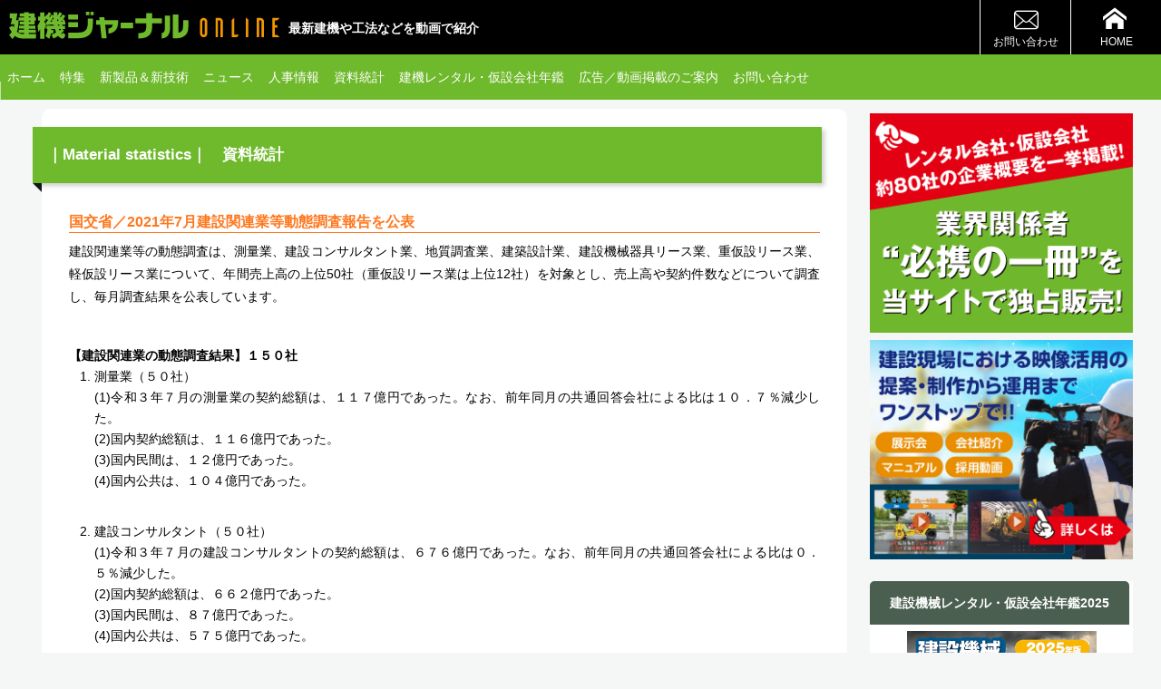

--- FILE ---
content_type: text/html; charset=UTF-8
request_url: https://kenkij.com/shiryo/202109-03.html
body_size: 14776
content:

<!DOCTYPE html>
<html dir="ltr" lang="ja" prefix="og: https://ogp.me/ns#" class="no-js no-svg">
<head>
<meta charset="UTF-8">
<meta http-equiv="X-UA-Compatible" content="IE=edge">
<meta name="viewport" content="width=device-width,initial-scale=1.0,minimum-scale=1.0">
<meta name="format-detection" content="telephone=yes">
    <meta name="author" content="建機ジャーナルOnline" />
    <meta name="thumbnail" content="  <img width="1200" height="630" src="https://kenkij.com/wp-content/uploads/2021/07/ogp.png" class="attachment-post-thumbnail size-post-thumbnail wp-post-image" alt="建機ジャーナルOnline" decoding="async" loading="lazy" srcset="https://kenkij.com/wp-content/uploads/2021/07/ogp.png 1200w, https://kenkij.com/wp-content/uploads/2021/07/ogp-300x158.png 300w, https://kenkij.com/wp-content/uploads/2021/07/ogp-1024x538.png 1024w, https://kenkij.com/wp-content/uploads/2021/07/ogp-768x403.png 768w" sizes="auto, (max-width: 1200px) 100vw, 1200px" />
<link rel="alternate" type="application/rss+xml" title="建機ジャーナルOnline Feed" href="https://kenkij.com/feed" />
													   
<title>国交省／2021年7月建設関連業等動態調査報告を公表 | 建機ジャーナルOnline</title>

		<!-- All in One SEO 4.9.2 - aioseo.com -->
	<meta name="description" content="建設業・建設機械産業の統計情報なら建機ジャーナルOnline。資料統計コーナーでは官公庁や業界団体が公表した建設業・建設機械産業・建機レンタル業等に関する最新の資料統計情報をお届けしています。" />
	<meta name="robots" content="max-image-preview:large" />
	<meta name="google-site-verification" content="RJRcByfK2X6iwBNdo_zlQQ6llbt12KpW8LtC_1LmBcc" />
	<link rel="canonical" href="https://kenkij.com/shiryo/202109-03.html" />
	<meta name="generator" content="All in One SEO (AIOSEO) 4.9.2" />
		<meta property="og:locale" content="ja_JP" />
		<meta property="og:site_name" content="建機ジャーナルOnline | 建設・建機産業、建機レンタル業に関する総合ニュースメディア「建機ジャーナルOnline」。土木・建築工事の新工法、建機の最新機種、建機レンタル企業の新サービスなど、新技術・新製品から業界動向・各社の取組みにいたるまで最新の業界ニュースをお届けします。" />
		<meta property="og:type" content="article" />
		<meta property="og:title" content="国交省／2021年7月建設関連業等動態調査報告を公表 | 建機ジャーナルOnline" />
		<meta property="og:description" content="建設業・建設機械産業の統計情報なら建機ジャーナルOnline。資料統計コーナーでは官公庁や業界団体が公表した建設業・建設機械産業・建機レンタル業等に関する最新の資料統計情報をお届けしています。" />
		<meta property="og:url" content="https://kenkij.com/shiryo/202109-03.html" />
		<meta property="og:image" content="https://kenkij.com/wp-content/uploads/2021/07/ogp.png" />
		<meta property="og:image:secure_url" content="https://kenkij.com/wp-content/uploads/2021/07/ogp.png" />
		<meta property="og:image:width" content="1200" />
		<meta property="og:image:height" content="630" />
		<meta property="article:published_time" content="2021-09-12T08:28:00+00:00" />
		<meta property="article:modified_time" content="2021-10-02T08:14:57+00:00" />
		<meta name="twitter:card" content="summary_large_image" />
		<meta name="twitter:title" content="国交省／2021年7月建設関連業等動態調査報告を公表 | 建機ジャーナルOnline" />
		<meta name="twitter:description" content="建設業・建設機械産業の統計情報なら建機ジャーナルOnline。資料統計コーナーでは官公庁や業界団体が公表した建設業・建設機械産業・建機レンタル業等に関する最新の資料統計情報をお届けしています。" />
		<meta name="twitter:image" content="https://kenkij.com/wp-content/uploads/2021/07/ogp.png" />
		<script type="application/ld+json" class="aioseo-schema">
			{"@context":"https:\/\/schema.org","@graph":[{"@type":"BreadcrumbList","@id":"https:\/\/kenkij.com\/shiryo\/202109-03.html#breadcrumblist","itemListElement":[{"@type":"ListItem","@id":"https:\/\/kenkij.com#listItem","position":1,"name":"\u30db\u30fc\u30e0","item":"https:\/\/kenkij.com","nextItem":{"@type":"ListItem","@id":"https:\/\/kenkij.com\/shiryo\/202109-03.html#listItem","name":"\u56fd\u4ea4\u7701\uff0f2021\u5e747\u6708\u5efa\u8a2d\u95a2\u9023\u696d\u7b49\u52d5\u614b\u8abf\u67fb\u5831\u544a\u3092\u516c\u8868"}},{"@type":"ListItem","@id":"https:\/\/kenkij.com\/shiryo\/202109-03.html#listItem","position":2,"name":"\u56fd\u4ea4\u7701\uff0f2021\u5e747\u6708\u5efa\u8a2d\u95a2\u9023\u696d\u7b49\u52d5\u614b\u8abf\u67fb\u5831\u544a\u3092\u516c\u8868","previousItem":{"@type":"ListItem","@id":"https:\/\/kenkij.com#listItem","name":"\u30db\u30fc\u30e0"}}]},{"@type":"Organization","@id":"https:\/\/kenkij.com\/#organization","name":"\u5efa\u6a5f\u30b8\u30e3\u30fc\u30ca\u30ebOnline","description":"\u5efa\u8a2d\u30fb\u5efa\u6a5f\u7523\u696d\u3001\u5efa\u6a5f\u30ec\u30f3\u30bf\u30eb\u696d\u306b\u95a2\u3059\u308b\u7dcf\u5408\u30cb\u30e5\u30fc\u30b9\u30e1\u30c7\u30a3\u30a2\u300c\u5efa\u6a5f\u30b8\u30e3\u30fc\u30ca\u30ebOnline\u300d\u3002\u571f\u6728\u30fb\u5efa\u7bc9\u5de5\u4e8b\u306e\u65b0\u5de5\u6cd5\u3001\u5efa\u6a5f\u306e\u6700\u65b0\u6a5f\u7a2e\u3001\u5efa\u6a5f\u30ec\u30f3\u30bf\u30eb\u4f01\u696d\u306e\u65b0\u30b5\u30fc\u30d3\u30b9\u306a\u3069\u3001\u65b0\u6280\u8853\u30fb\u65b0\u88fd\u54c1\u304b\u3089\u696d\u754c\u52d5\u5411\u30fb\u5404\u793e\u306e\u53d6\u7d44\u307f\u306b\u3044\u305f\u308b\u307e\u3067\u6700\u65b0\u306e\u696d\u754c\u30cb\u30e5\u30fc\u30b9\u3092\u304a\u5c4a\u3051\u3057\u307e\u3059\u3002","url":"https:\/\/kenkij.com\/","logo":{"@type":"ImageObject","url":"https:\/\/kenkij.com\/ogp.png","@id":"https:\/\/kenkij.com\/shiryo\/202109-03.html\/#organizationLogo"},"image":{"@id":"https:\/\/kenkij.com\/shiryo\/202109-03.html\/#organizationLogo"}},{"@type":"WebPage","@id":"https:\/\/kenkij.com\/shiryo\/202109-03.html#webpage","url":"https:\/\/kenkij.com\/shiryo\/202109-03.html","name":"\u56fd\u4ea4\u7701\uff0f2021\u5e747\u6708\u5efa\u8a2d\u95a2\u9023\u696d\u7b49\u52d5\u614b\u8abf\u67fb\u5831\u544a\u3092\u516c\u8868 | \u5efa\u6a5f\u30b8\u30e3\u30fc\u30ca\u30ebOnline","description":"\u5efa\u8a2d\u696d\u30fb\u5efa\u8a2d\u6a5f\u68b0\u7523\u696d\u306e\u7d71\u8a08\u60c5\u5831\u306a\u3089\u5efa\u6a5f\u30b8\u30e3\u30fc\u30ca\u30ebOnline\u3002\u8cc7\u6599\u7d71\u8a08\u30b3\u30fc\u30ca\u30fc\u3067\u306f\u5b98\u516c\u5e81\u3084\u696d\u754c\u56e3\u4f53\u304c\u516c\u8868\u3057\u305f\u5efa\u8a2d\u696d\u30fb\u5efa\u8a2d\u6a5f\u68b0\u7523\u696d\u30fb\u5efa\u6a5f\u30ec\u30f3\u30bf\u30eb\u696d\u7b49\u306b\u95a2\u3059\u308b\u6700\u65b0\u306e\u8cc7\u6599\u7d71\u8a08\u60c5\u5831\u3092\u304a\u5c4a\u3051\u3057\u3066\u3044\u307e\u3059\u3002","inLanguage":"ja","isPartOf":{"@id":"https:\/\/kenkij.com\/#website"},"breadcrumb":{"@id":"https:\/\/kenkij.com\/shiryo\/202109-03.html#breadcrumblist"},"image":{"@type":"ImageObject","url":"https:\/\/kenkij.com\/wp-content\/uploads\/2021\/07\/ogp.png","@id":"https:\/\/kenkij.com\/shiryo\/202109-03.html\/#mainImage","width":1200,"height":630,"caption":"\u5efa\u6a5f\u30b8\u30e3\u30fc\u30ca\u30ebOnline"},"primaryImageOfPage":{"@id":"https:\/\/kenkij.com\/shiryo\/202109-03.html#mainImage"},"datePublished":"2021-09-12T17:28:00+09:00","dateModified":"2021-10-02T17:14:57+09:00"},{"@type":"WebSite","@id":"https:\/\/kenkij.com\/#website","url":"https:\/\/kenkij.com\/","name":"\u5efa\u6a5f\u30b8\u30e3\u30fc\u30ca\u30ebOnline","description":"\u5efa\u8a2d\u30fb\u5efa\u6a5f\u7523\u696d\u3001\u5efa\u6a5f\u30ec\u30f3\u30bf\u30eb\u696d\u306b\u95a2\u3059\u308b\u7dcf\u5408\u30cb\u30e5\u30fc\u30b9\u30e1\u30c7\u30a3\u30a2\u300c\u5efa\u6a5f\u30b8\u30e3\u30fc\u30ca\u30ebOnline\u300d\u3002\u571f\u6728\u30fb\u5efa\u7bc9\u5de5\u4e8b\u306e\u65b0\u5de5\u6cd5\u3001\u5efa\u6a5f\u306e\u6700\u65b0\u6a5f\u7a2e\u3001\u5efa\u6a5f\u30ec\u30f3\u30bf\u30eb\u4f01\u696d\u306e\u65b0\u30b5\u30fc\u30d3\u30b9\u306a\u3069\u3001\u65b0\u6280\u8853\u30fb\u65b0\u88fd\u54c1\u304b\u3089\u696d\u754c\u52d5\u5411\u30fb\u5404\u793e\u306e\u53d6\u7d44\u307f\u306b\u3044\u305f\u308b\u307e\u3067\u6700\u65b0\u306e\u696d\u754c\u30cb\u30e5\u30fc\u30b9\u3092\u304a\u5c4a\u3051\u3057\u307e\u3059\u3002","inLanguage":"ja","publisher":{"@id":"https:\/\/kenkij.com\/#organization"}}]}
		</script>
		<!-- All in One SEO -->

<script id="cookieyes" type="text/javascript" src="https://cdn-cookieyes.com/client_data/1a17f7bc51ff527cd92b0bdb/script.js"></script><link rel='dns-prefetch' href='//ajax.googleapis.com' />
<link rel='dns-prefetch' href='//static.addtoany.com' />
<link rel='dns-prefetch' href='//challenges.cloudflare.com' />
<link rel="alternate" title="oEmbed (JSON)" type="application/json+oembed" href="https://kenkij.com/wp-json/oembed/1.0/embed?url=https%3A%2F%2Fkenkij.com%2Fshiryo%2F202109-03.html" />
<link rel="alternate" title="oEmbed (XML)" type="text/xml+oembed" href="https://kenkij.com/wp-json/oembed/1.0/embed?url=https%3A%2F%2Fkenkij.com%2Fshiryo%2F202109-03.html&#038;format=xml" />
		<!-- This site uses the Google Analytics by MonsterInsights plugin v9.11.1 - Using Analytics tracking - https://www.monsterinsights.com/ -->
							<script src="//www.googletagmanager.com/gtag/js?id=G-58QEHDQ263"  data-cfasync="false" data-wpfc-render="false" type="text/javascript" async></script>
			<script data-cfasync="false" data-wpfc-render="false" type="text/javascript">
				var mi_version = '9.11.1';
				var mi_track_user = true;
				var mi_no_track_reason = '';
								var MonsterInsightsDefaultLocations = {"page_location":"https:\/\/kenkij.com\/shiryo\/202109-03\/"};
								if ( typeof MonsterInsightsPrivacyGuardFilter === 'function' ) {
					var MonsterInsightsLocations = (typeof MonsterInsightsExcludeQuery === 'object') ? MonsterInsightsPrivacyGuardFilter( MonsterInsightsExcludeQuery ) : MonsterInsightsPrivacyGuardFilter( MonsterInsightsDefaultLocations );
				} else {
					var MonsterInsightsLocations = (typeof MonsterInsightsExcludeQuery === 'object') ? MonsterInsightsExcludeQuery : MonsterInsightsDefaultLocations;
				}

								var disableStrs = [
										'ga-disable-G-58QEHDQ263',
									];

				/* Function to detect opted out users */
				function __gtagTrackerIsOptedOut() {
					for (var index = 0; index < disableStrs.length; index++) {
						if (document.cookie.indexOf(disableStrs[index] + '=true') > -1) {
							return true;
						}
					}

					return false;
				}

				/* Disable tracking if the opt-out cookie exists. */
				if (__gtagTrackerIsOptedOut()) {
					for (var index = 0; index < disableStrs.length; index++) {
						window[disableStrs[index]] = true;
					}
				}

				/* Opt-out function */
				function __gtagTrackerOptout() {
					for (var index = 0; index < disableStrs.length; index++) {
						document.cookie = disableStrs[index] + '=true; expires=Thu, 31 Dec 2099 23:59:59 UTC; path=/';
						window[disableStrs[index]] = true;
					}
				}

				if ('undefined' === typeof gaOptout) {
					function gaOptout() {
						__gtagTrackerOptout();
					}
				}
								window.dataLayer = window.dataLayer || [];

				window.MonsterInsightsDualTracker = {
					helpers: {},
					trackers: {},
				};
				if (mi_track_user) {
					function __gtagDataLayer() {
						dataLayer.push(arguments);
					}

					function __gtagTracker(type, name, parameters) {
						if (!parameters) {
							parameters = {};
						}

						if (parameters.send_to) {
							__gtagDataLayer.apply(null, arguments);
							return;
						}

						if (type === 'event') {
														parameters.send_to = monsterinsights_frontend.v4_id;
							var hookName = name;
							if (typeof parameters['event_category'] !== 'undefined') {
								hookName = parameters['event_category'] + ':' + name;
							}

							if (typeof MonsterInsightsDualTracker.trackers[hookName] !== 'undefined') {
								MonsterInsightsDualTracker.trackers[hookName](parameters);
							} else {
								__gtagDataLayer('event', name, parameters);
							}
							
						} else {
							__gtagDataLayer.apply(null, arguments);
						}
					}

					__gtagTracker('js', new Date());
					__gtagTracker('set', {
						'developer_id.dZGIzZG': true,
											});
					if ( MonsterInsightsLocations.page_location ) {
						__gtagTracker('set', MonsterInsightsLocations);
					}
										__gtagTracker('config', 'G-58QEHDQ263', {"forceSSL":"true","link_attribution":"true"} );
										window.gtag = __gtagTracker;										(function () {
						/* https://developers.google.com/analytics/devguides/collection/analyticsjs/ */
						/* ga and __gaTracker compatibility shim. */
						var noopfn = function () {
							return null;
						};
						var newtracker = function () {
							return new Tracker();
						};
						var Tracker = function () {
							return null;
						};
						var p = Tracker.prototype;
						p.get = noopfn;
						p.set = noopfn;
						p.send = function () {
							var args = Array.prototype.slice.call(arguments);
							args.unshift('send');
							__gaTracker.apply(null, args);
						};
						var __gaTracker = function () {
							var len = arguments.length;
							if (len === 0) {
								return;
							}
							var f = arguments[len - 1];
							if (typeof f !== 'object' || f === null || typeof f.hitCallback !== 'function') {
								if ('send' === arguments[0]) {
									var hitConverted, hitObject = false, action;
									if ('event' === arguments[1]) {
										if ('undefined' !== typeof arguments[3]) {
											hitObject = {
												'eventAction': arguments[3],
												'eventCategory': arguments[2],
												'eventLabel': arguments[4],
												'value': arguments[5] ? arguments[5] : 1,
											}
										}
									}
									if ('pageview' === arguments[1]) {
										if ('undefined' !== typeof arguments[2]) {
											hitObject = {
												'eventAction': 'page_view',
												'page_path': arguments[2],
											}
										}
									}
									if (typeof arguments[2] === 'object') {
										hitObject = arguments[2];
									}
									if (typeof arguments[5] === 'object') {
										Object.assign(hitObject, arguments[5]);
									}
									if ('undefined' !== typeof arguments[1].hitType) {
										hitObject = arguments[1];
										if ('pageview' === hitObject.hitType) {
											hitObject.eventAction = 'page_view';
										}
									}
									if (hitObject) {
										action = 'timing' === arguments[1].hitType ? 'timing_complete' : hitObject.eventAction;
										hitConverted = mapArgs(hitObject);
										__gtagTracker('event', action, hitConverted);
									}
								}
								return;
							}

							function mapArgs(args) {
								var arg, hit = {};
								var gaMap = {
									'eventCategory': 'event_category',
									'eventAction': 'event_action',
									'eventLabel': 'event_label',
									'eventValue': 'event_value',
									'nonInteraction': 'non_interaction',
									'timingCategory': 'event_category',
									'timingVar': 'name',
									'timingValue': 'value',
									'timingLabel': 'event_label',
									'page': 'page_path',
									'location': 'page_location',
									'title': 'page_title',
									'referrer' : 'page_referrer',
								};
								for (arg in args) {
																		if (!(!args.hasOwnProperty(arg) || !gaMap.hasOwnProperty(arg))) {
										hit[gaMap[arg]] = args[arg];
									} else {
										hit[arg] = args[arg];
									}
								}
								return hit;
							}

							try {
								f.hitCallback();
							} catch (ex) {
							}
						};
						__gaTracker.create = newtracker;
						__gaTracker.getByName = newtracker;
						__gaTracker.getAll = function () {
							return [];
						};
						__gaTracker.remove = noopfn;
						__gaTracker.loaded = true;
						window['__gaTracker'] = __gaTracker;
					})();
									} else {
										console.log("");
					(function () {
						function __gtagTracker() {
							return null;
						}

						window['__gtagTracker'] = __gtagTracker;
						window['gtag'] = __gtagTracker;
					})();
									}
			</script>
							<!-- / Google Analytics by MonsterInsights -->
		<style id='wp-img-auto-sizes-contain-inline-css' type='text/css'>
img:is([sizes=auto i],[sizes^="auto," i]){contain-intrinsic-size:3000px 1500px}
/*# sourceURL=wp-img-auto-sizes-contain-inline-css */
</style>
<style id='wp-block-library-inline-css' type='text/css'>
:root{--wp-block-synced-color:#7a00df;--wp-block-synced-color--rgb:122,0,223;--wp-bound-block-color:var(--wp-block-synced-color);--wp-editor-canvas-background:#ddd;--wp-admin-theme-color:#007cba;--wp-admin-theme-color--rgb:0,124,186;--wp-admin-theme-color-darker-10:#006ba1;--wp-admin-theme-color-darker-10--rgb:0,107,160.5;--wp-admin-theme-color-darker-20:#005a87;--wp-admin-theme-color-darker-20--rgb:0,90,135;--wp-admin-border-width-focus:2px}@media (min-resolution:192dpi){:root{--wp-admin-border-width-focus:1.5px}}.wp-element-button{cursor:pointer}:root .has-very-light-gray-background-color{background-color:#eee}:root .has-very-dark-gray-background-color{background-color:#313131}:root .has-very-light-gray-color{color:#eee}:root .has-very-dark-gray-color{color:#313131}:root .has-vivid-green-cyan-to-vivid-cyan-blue-gradient-background{background:linear-gradient(135deg,#00d084,#0693e3)}:root .has-purple-crush-gradient-background{background:linear-gradient(135deg,#34e2e4,#4721fb 50%,#ab1dfe)}:root .has-hazy-dawn-gradient-background{background:linear-gradient(135deg,#faaca8,#dad0ec)}:root .has-subdued-olive-gradient-background{background:linear-gradient(135deg,#fafae1,#67a671)}:root .has-atomic-cream-gradient-background{background:linear-gradient(135deg,#fdd79a,#004a59)}:root .has-nightshade-gradient-background{background:linear-gradient(135deg,#330968,#31cdcf)}:root .has-midnight-gradient-background{background:linear-gradient(135deg,#020381,#2874fc)}:root{--wp--preset--font-size--normal:16px;--wp--preset--font-size--huge:42px}.has-regular-font-size{font-size:1em}.has-larger-font-size{font-size:2.625em}.has-normal-font-size{font-size:var(--wp--preset--font-size--normal)}.has-huge-font-size{font-size:var(--wp--preset--font-size--huge)}.has-text-align-center{text-align:center}.has-text-align-left{text-align:left}.has-text-align-right{text-align:right}.has-fit-text{white-space:nowrap!important}#end-resizable-editor-section{display:none}.aligncenter{clear:both}.items-justified-left{justify-content:flex-start}.items-justified-center{justify-content:center}.items-justified-right{justify-content:flex-end}.items-justified-space-between{justify-content:space-between}.screen-reader-text{border:0;clip-path:inset(50%);height:1px;margin:-1px;overflow:hidden;padding:0;position:absolute;width:1px;word-wrap:normal!important}.screen-reader-text:focus{background-color:#ddd;clip-path:none;color:#444;display:block;font-size:1em;height:auto;left:5px;line-height:normal;padding:15px 23px 14px;text-decoration:none;top:5px;width:auto;z-index:100000}html :where(.has-border-color){border-style:solid}html :where([style*=border-top-color]){border-top-style:solid}html :where([style*=border-right-color]){border-right-style:solid}html :where([style*=border-bottom-color]){border-bottom-style:solid}html :where([style*=border-left-color]){border-left-style:solid}html :where([style*=border-width]){border-style:solid}html :where([style*=border-top-width]){border-top-style:solid}html :where([style*=border-right-width]){border-right-style:solid}html :where([style*=border-bottom-width]){border-bottom-style:solid}html :where([style*=border-left-width]){border-left-style:solid}html :where(img[class*=wp-image-]){height:auto;max-width:100%}:where(figure){margin:0 0 1em}html :where(.is-position-sticky){--wp-admin--admin-bar--position-offset:var(--wp-admin--admin-bar--height,0px)}@media screen and (max-width:600px){html :where(.is-position-sticky){--wp-admin--admin-bar--position-offset:0px}}

/*# sourceURL=wp-block-library-inline-css */
</style><style id='global-styles-inline-css' type='text/css'>
:root{--wp--preset--aspect-ratio--square: 1;--wp--preset--aspect-ratio--4-3: 4/3;--wp--preset--aspect-ratio--3-4: 3/4;--wp--preset--aspect-ratio--3-2: 3/2;--wp--preset--aspect-ratio--2-3: 2/3;--wp--preset--aspect-ratio--16-9: 16/9;--wp--preset--aspect-ratio--9-16: 9/16;--wp--preset--color--black: #000000;--wp--preset--color--cyan-bluish-gray: #abb8c3;--wp--preset--color--white: #ffffff;--wp--preset--color--pale-pink: #f78da7;--wp--preset--color--vivid-red: #cf2e2e;--wp--preset--color--luminous-vivid-orange: #ff6900;--wp--preset--color--luminous-vivid-amber: #fcb900;--wp--preset--color--light-green-cyan: #7bdcb5;--wp--preset--color--vivid-green-cyan: #00d084;--wp--preset--color--pale-cyan-blue: #8ed1fc;--wp--preset--color--vivid-cyan-blue: #0693e3;--wp--preset--color--vivid-purple: #9b51e0;--wp--preset--gradient--vivid-cyan-blue-to-vivid-purple: linear-gradient(135deg,rgb(6,147,227) 0%,rgb(155,81,224) 100%);--wp--preset--gradient--light-green-cyan-to-vivid-green-cyan: linear-gradient(135deg,rgb(122,220,180) 0%,rgb(0,208,130) 100%);--wp--preset--gradient--luminous-vivid-amber-to-luminous-vivid-orange: linear-gradient(135deg,rgb(252,185,0) 0%,rgb(255,105,0) 100%);--wp--preset--gradient--luminous-vivid-orange-to-vivid-red: linear-gradient(135deg,rgb(255,105,0) 0%,rgb(207,46,46) 100%);--wp--preset--gradient--very-light-gray-to-cyan-bluish-gray: linear-gradient(135deg,rgb(238,238,238) 0%,rgb(169,184,195) 100%);--wp--preset--gradient--cool-to-warm-spectrum: linear-gradient(135deg,rgb(74,234,220) 0%,rgb(151,120,209) 20%,rgb(207,42,186) 40%,rgb(238,44,130) 60%,rgb(251,105,98) 80%,rgb(254,248,76) 100%);--wp--preset--gradient--blush-light-purple: linear-gradient(135deg,rgb(255,206,236) 0%,rgb(152,150,240) 100%);--wp--preset--gradient--blush-bordeaux: linear-gradient(135deg,rgb(254,205,165) 0%,rgb(254,45,45) 50%,rgb(107,0,62) 100%);--wp--preset--gradient--luminous-dusk: linear-gradient(135deg,rgb(255,203,112) 0%,rgb(199,81,192) 50%,rgb(65,88,208) 100%);--wp--preset--gradient--pale-ocean: linear-gradient(135deg,rgb(255,245,203) 0%,rgb(182,227,212) 50%,rgb(51,167,181) 100%);--wp--preset--gradient--electric-grass: linear-gradient(135deg,rgb(202,248,128) 0%,rgb(113,206,126) 100%);--wp--preset--gradient--midnight: linear-gradient(135deg,rgb(2,3,129) 0%,rgb(40,116,252) 100%);--wp--preset--font-size--small: 13px;--wp--preset--font-size--medium: 20px;--wp--preset--font-size--large: 36px;--wp--preset--font-size--x-large: 42px;--wp--preset--spacing--20: 0.44rem;--wp--preset--spacing--30: 0.67rem;--wp--preset--spacing--40: 1rem;--wp--preset--spacing--50: 1.5rem;--wp--preset--spacing--60: 2.25rem;--wp--preset--spacing--70: 3.38rem;--wp--preset--spacing--80: 5.06rem;--wp--preset--shadow--natural: 6px 6px 9px rgba(0, 0, 0, 0.2);--wp--preset--shadow--deep: 12px 12px 50px rgba(0, 0, 0, 0.4);--wp--preset--shadow--sharp: 6px 6px 0px rgba(0, 0, 0, 0.2);--wp--preset--shadow--outlined: 6px 6px 0px -3px rgb(255, 255, 255), 6px 6px rgb(0, 0, 0);--wp--preset--shadow--crisp: 6px 6px 0px rgb(0, 0, 0);}:where(.is-layout-flex){gap: 0.5em;}:where(.is-layout-grid){gap: 0.5em;}body .is-layout-flex{display: flex;}.is-layout-flex{flex-wrap: wrap;align-items: center;}.is-layout-flex > :is(*, div){margin: 0;}body .is-layout-grid{display: grid;}.is-layout-grid > :is(*, div){margin: 0;}:where(.wp-block-columns.is-layout-flex){gap: 2em;}:where(.wp-block-columns.is-layout-grid){gap: 2em;}:where(.wp-block-post-template.is-layout-flex){gap: 1.25em;}:where(.wp-block-post-template.is-layout-grid){gap: 1.25em;}.has-black-color{color: var(--wp--preset--color--black) !important;}.has-cyan-bluish-gray-color{color: var(--wp--preset--color--cyan-bluish-gray) !important;}.has-white-color{color: var(--wp--preset--color--white) !important;}.has-pale-pink-color{color: var(--wp--preset--color--pale-pink) !important;}.has-vivid-red-color{color: var(--wp--preset--color--vivid-red) !important;}.has-luminous-vivid-orange-color{color: var(--wp--preset--color--luminous-vivid-orange) !important;}.has-luminous-vivid-amber-color{color: var(--wp--preset--color--luminous-vivid-amber) !important;}.has-light-green-cyan-color{color: var(--wp--preset--color--light-green-cyan) !important;}.has-vivid-green-cyan-color{color: var(--wp--preset--color--vivid-green-cyan) !important;}.has-pale-cyan-blue-color{color: var(--wp--preset--color--pale-cyan-blue) !important;}.has-vivid-cyan-blue-color{color: var(--wp--preset--color--vivid-cyan-blue) !important;}.has-vivid-purple-color{color: var(--wp--preset--color--vivid-purple) !important;}.has-black-background-color{background-color: var(--wp--preset--color--black) !important;}.has-cyan-bluish-gray-background-color{background-color: var(--wp--preset--color--cyan-bluish-gray) !important;}.has-white-background-color{background-color: var(--wp--preset--color--white) !important;}.has-pale-pink-background-color{background-color: var(--wp--preset--color--pale-pink) !important;}.has-vivid-red-background-color{background-color: var(--wp--preset--color--vivid-red) !important;}.has-luminous-vivid-orange-background-color{background-color: var(--wp--preset--color--luminous-vivid-orange) !important;}.has-luminous-vivid-amber-background-color{background-color: var(--wp--preset--color--luminous-vivid-amber) !important;}.has-light-green-cyan-background-color{background-color: var(--wp--preset--color--light-green-cyan) !important;}.has-vivid-green-cyan-background-color{background-color: var(--wp--preset--color--vivid-green-cyan) !important;}.has-pale-cyan-blue-background-color{background-color: var(--wp--preset--color--pale-cyan-blue) !important;}.has-vivid-cyan-blue-background-color{background-color: var(--wp--preset--color--vivid-cyan-blue) !important;}.has-vivid-purple-background-color{background-color: var(--wp--preset--color--vivid-purple) !important;}.has-black-border-color{border-color: var(--wp--preset--color--black) !important;}.has-cyan-bluish-gray-border-color{border-color: var(--wp--preset--color--cyan-bluish-gray) !important;}.has-white-border-color{border-color: var(--wp--preset--color--white) !important;}.has-pale-pink-border-color{border-color: var(--wp--preset--color--pale-pink) !important;}.has-vivid-red-border-color{border-color: var(--wp--preset--color--vivid-red) !important;}.has-luminous-vivid-orange-border-color{border-color: var(--wp--preset--color--luminous-vivid-orange) !important;}.has-luminous-vivid-amber-border-color{border-color: var(--wp--preset--color--luminous-vivid-amber) !important;}.has-light-green-cyan-border-color{border-color: var(--wp--preset--color--light-green-cyan) !important;}.has-vivid-green-cyan-border-color{border-color: var(--wp--preset--color--vivid-green-cyan) !important;}.has-pale-cyan-blue-border-color{border-color: var(--wp--preset--color--pale-cyan-blue) !important;}.has-vivid-cyan-blue-border-color{border-color: var(--wp--preset--color--vivid-cyan-blue) !important;}.has-vivid-purple-border-color{border-color: var(--wp--preset--color--vivid-purple) !important;}.has-vivid-cyan-blue-to-vivid-purple-gradient-background{background: var(--wp--preset--gradient--vivid-cyan-blue-to-vivid-purple) !important;}.has-light-green-cyan-to-vivid-green-cyan-gradient-background{background: var(--wp--preset--gradient--light-green-cyan-to-vivid-green-cyan) !important;}.has-luminous-vivid-amber-to-luminous-vivid-orange-gradient-background{background: var(--wp--preset--gradient--luminous-vivid-amber-to-luminous-vivid-orange) !important;}.has-luminous-vivid-orange-to-vivid-red-gradient-background{background: var(--wp--preset--gradient--luminous-vivid-orange-to-vivid-red) !important;}.has-very-light-gray-to-cyan-bluish-gray-gradient-background{background: var(--wp--preset--gradient--very-light-gray-to-cyan-bluish-gray) !important;}.has-cool-to-warm-spectrum-gradient-background{background: var(--wp--preset--gradient--cool-to-warm-spectrum) !important;}.has-blush-light-purple-gradient-background{background: var(--wp--preset--gradient--blush-light-purple) !important;}.has-blush-bordeaux-gradient-background{background: var(--wp--preset--gradient--blush-bordeaux) !important;}.has-luminous-dusk-gradient-background{background: var(--wp--preset--gradient--luminous-dusk) !important;}.has-pale-ocean-gradient-background{background: var(--wp--preset--gradient--pale-ocean) !important;}.has-electric-grass-gradient-background{background: var(--wp--preset--gradient--electric-grass) !important;}.has-midnight-gradient-background{background: var(--wp--preset--gradient--midnight) !important;}.has-small-font-size{font-size: var(--wp--preset--font-size--small) !important;}.has-medium-font-size{font-size: var(--wp--preset--font-size--medium) !important;}.has-large-font-size{font-size: var(--wp--preset--font-size--large) !important;}.has-x-large-font-size{font-size: var(--wp--preset--font-size--x-large) !important;}
/*# sourceURL=global-styles-inline-css */
</style>

<style id='classic-theme-styles-inline-css' type='text/css'>
/*! This file is auto-generated */
.wp-block-button__link{color:#fff;background-color:#32373c;border-radius:9999px;box-shadow:none;text-decoration:none;padding:calc(.667em + 2px) calc(1.333em + 2px);font-size:1.125em}.wp-block-file__button{background:#32373c;color:#fff;text-decoration:none}
/*# sourceURL=/wp-includes/css/classic-themes.min.css */
</style>
<link rel='stylesheet' id='contact-form-7-css' href='https://kenkij.com/wp-content/plugins/contact-form-7/includes/css/styles.css?ver=6.1.4' type='text/css' media='all' />
<link rel='stylesheet' id='cf7msm_styles-css' href='https://kenkij.com/wp-content/plugins/contact-form-7-multi-step-module/resources/cf7msm.css?ver=4.5' type='text/css' media='all' />
<link rel='stylesheet' id='addtoany-css' href='https://kenkij.com/wp-content/plugins/add-to-any/addtoany.min.css?ver=1.16' type='text/css' media='all' />
<style id='addtoany-inline-css' type='text/css'>
@media screen and (max-width:834px){
.a2a_floating_style.a2a_vertical_style{display:none;}
}
/*# sourceURL=addtoany-inline-css */
</style>
<script type="text/javascript" src="//ajax.googleapis.com/ajax/libs/jquery/3.4.1/jquery.min.js" id="jquery-js"></script>
<script type="text/javascript" src="https://kenkij.com/wp-content/plugins/google-analytics-for-wordpress/assets/js/frontend-gtag.min.js?ver=9.11.1" id="monsterinsights-frontend-script-js" async="async" data-wp-strategy="async"></script>
<script data-cfasync="false" data-wpfc-render="false" type="text/javascript" id='monsterinsights-frontend-script-js-extra'>/* <![CDATA[ */
var monsterinsights_frontend = {"js_events_tracking":"true","download_extensions":"doc,pdf,ppt,zip,xls,docx,pptx,xlsx","inbound_paths":"[{\"path\":\"\\\/go\\\/\",\"label\":\"affiliate\"},{\"path\":\"\\\/recommend\\\/\",\"label\":\"affiliate\"}]","home_url":"https:\/\/kenkij.com","hash_tracking":"false","v4_id":"G-58QEHDQ263"};/* ]]> */
</script>
<script type="text/javascript" id="addtoany-core-js-before">
/* <![CDATA[ */
window.a2a_config=window.a2a_config||{};a2a_config.callbacks=[];a2a_config.overlays=[];a2a_config.templates={};a2a_localize = {
	Share: "共有",
	Save: "ブックマーク",
	Subscribe: "購読",
	Email: "メール",
	Bookmark: "ブックマーク",
	ShowAll: "すべて表示する",
	ShowLess: "小さく表示する",
	FindServices: "サービスを探す",
	FindAnyServiceToAddTo: "追加するサービスを今すぐ探す",
	PoweredBy: "Powered by",
	ShareViaEmail: "メールでシェアする",
	SubscribeViaEmail: "メールで購読する",
	BookmarkInYourBrowser: "ブラウザにブックマーク",
	BookmarkInstructions: "このページをブックマークするには、 Ctrl+D または \u2318+D を押下。",
	AddToYourFavorites: "お気に入りに追加",
	SendFromWebOrProgram: "任意のメールアドレスまたはメールプログラムから送信",
	EmailProgram: "メールプログラム",
	More: "詳細&#8230;",
	ThanksForSharing: "共有ありがとうございます !",
	ThanksForFollowing: "フォローありがとうございます !"
};


//# sourceURL=addtoany-core-js-before
/* ]]> */
</script>
<script type="text/javascript" defer src="https://static.addtoany.com/menu/page.js" id="addtoany-core-js"></script>
<script type="text/javascript" defer src="https://kenkij.com/wp-content/plugins/add-to-any/addtoany.min.js?ver=1.1" id="addtoany-jquery-js"></script>
<link rel="https://api.w.org/" href="https://kenkij.com/wp-json/" /><link rel="alternate" title="JSON" type="application/json" href="https://kenkij.com/wp-json/wp/v2/shiryo/120" /><link rel='shortlink' href='https://kenkij.com/?p=120' />



<link rel="shortcut icon" href="/favicon.ico">
<link rel="apple-touch-icon" href="/apple-touch-icon.png">
<link rel="icon" type="image/png" href="/android-chrome-256x256.png">
<link rel="stylesheet" href="https://kenkij.com/wp-content/themes/original/css/layout.css" type="text/css" media="all">
<link rel="stylesheet" href="https://kenkij.com/wp-content/themes/original/style.css" type="text/css">


<script defer type="text/javascript" src="https://kenkij.com/wp-content/themes/original/js/common.js"></script>
  <script src="https://yubinbango.github.io/yubinbango/yubinbango.js" charset="UTF-8"></script>

	
	
	</head>


<body id="shiryo_index">

<header id="header">
<div id="header_inner">
	<h1 id="header_logo">
		<a href="/"><img src="/assets/images/logo.svg" width="318" height="32" alt="建機ジャーナル" /></a><br class="sphone_only">最新建機や工法などを動画で紹介</h1>

	<ul id="globalmenu">
		<li class="contact"><a href="/contact.html">お問い合わせ</a></li>
		<!-- <li id="language"><a href="">LANGUAGE</a><span class="tooltips"><a href="/en/">English</a><br><a
					href="/zh/">Chinese</a></span>-->
		<li class="home"><a href="/">HOME</a>
	</ul>
</div>


<div class="menu_btn">
	<span class="top"></span>
	<span class="middle"></span>
	<span class="bottom"></span>
</div>


<nav id="g_navi" class="menu-headermenu-container"><ul id="menu-headermenu" class="navi_base"><li id="menu-item-520" class="menu-item menu-item-type-custom menu-item-object-custom menu-item-520"><a href="/">ホーム</a></li>
<li id="menu-item-518" class="menu-item menu-item-type-post_type menu-item-object-page menu-item-518"><a href="https://kenkij.com/tokushu/">特集</a></li>
<li id="menu-item-514" class="menu-item menu-item-type-post_type menu-item-object-page menu-item-514"><a href="https://kenkij.com/newproducts/">新製品＆新技術</a></li>
<li id="menu-item-515" class="menu-item menu-item-type-post_type menu-item-object-page menu-item-515"><a href="https://kenkij.com/news/">ニュース</a></li>
<li id="menu-item-516" class="menu-item menu-item-type-post_type menu-item-object-page menu-item-516"><a href="https://kenkij.com/jinji/">人事情報</a></li>
<li id="menu-item-519" class="menu-item menu-item-type-post_type menu-item-object-page menu-item-519"><a href="https://kenkij.com/shiryo/">資料統計</a></li>
<li id="menu-item-521" class="menu-item menu-item-type-custom menu-item-object-custom menu-item-has-children menu-item-521"><a>建機レンタル・仮設会社年鑑</a><div class="ac_list"><ul>	<li id="menu-item-1050" class="menu-item menu-item-type-post_type menu-item-object-page menu-item-1050"><a href="https://kenkij.com/nenkan2025/">2025年版</a></li>
	<li id="menu-item-815" class="menu-item menu-item-type-post_type menu-item-object-page menu-item-815"><a href="https://kenkij.com/nenkan2024/">2024年版</a></li>
	<li id="menu-item-513" class="menu-item menu-item-type-post_type menu-item-object-page menu-item-513"><a href="https://kenkij.com/nenkan2023/">2023年版</a></li>
	<li id="menu-item-522" class="menu-item menu-item-type-custom menu-item-object-custom menu-item-522"><a href="/kasetunenkan/">仮設会社年鑑2022</a></li>
	<li id="menu-item-523" class="menu-item menu-item-type-custom menu-item-object-custom menu-item-523"><a href="/nenkan/">建設機械レンタル年鑑2022</a></li>
</ul></div></li>
<li id="menu-item-517" class="menu-item menu-item-type-post_type menu-item-object-page menu-item-517"><a href="https://kenkij.com/koukoku.html">広告／動画掲載のご案内</a></li>
<li id="menu-item-510" class="menu-item menu-item-type-post_type menu-item-object-page menu-item-510"><a href="https://kenkij.com/contact.html">お問い合わせ</a></li>
</ul></nav>

</header>

<div id="container">

<div id="main_wrapper" class="column2">
<main class="kiji" id="kiji_shiryo">

<p class="title3">｜Material statistics｜　資料統計</p>


<h2 class="title4">国交省／2021年7月建設関連業等動態調査報告を公表</h2>
 <p>建設関連業等の動態調査は、測量業、建設コンサルタント業、地質調査業、建築設計業、建設機械器具リース業、重仮設リース業、軽仮設リース業について、年間売上高の上位50社（重仮設リース業は上位12社）を対象とし、売上高や契約件数などについて調査し、毎月調査結果を公表しています。
                    <br><br>
                    <h3>【建設関連業の動態調査結果】１５０社</h3>

                    <ol>
                        <li>
                            測量業（５０社）<br>
                            (1)令和３年７月の測量業の契約総額は、１１７億円であった。なお、前年同月の共通回答会社による比は１０．７％減少した。<br>
(2)国内契約総額は、１１６億円であった。<br>
(3)国内民間は、１２億円であった。<br>
(4)国内公共は、１０４億円であった。<br><br>
                        </li>
                        <li>
                            建設コンサルタント（５０社）<br>
                            (1)令和３年７月の建設コンサルタントの契約総額は、６７６億円であった。なお、前年同月の共通回答会社による比は０．５％減少した。<br>
(2)国内契約総額は、６６２億円であった。<br>
(3)国内民間は、８７億円であった。<br>
(4)国内公共は、５７５億円であった。<br><br>
                        <li>
                            地質調査業（５０社）<br>
                            (1)令和３年７月の地質調査業の契約総額は、６７億円であった。なお、前年同月の共通回答会社による比は８．１％減少した。<br>
(2)国内契約総額は、６７億円であった。<br>
(3)国内民間は、１９億円であった。<br>
(4)国内公共は、４８億円であった。<br><br>
                        </li>
                    </ol>
                    <br>
                    <h3>【建築設計業務の動態調査結果】５０社</h3>
                    <ol>
                        <li>
                            概算延床面積<br>
                            ・令和３年７月に実施設計に着手した建築設計業務の概算延床面積は、１，８４８千㎡であった。なお、前年同月の共通回答会社による比は２９．１％増加した。<br>
                        </li>
                        <li>
                            建築主別概算延床面積<br>
                            (1)民間は、１，６３８千㎡であった。<br>
(2)公共は、２１１千㎡であった。<br>
                        </li>
                        <li>
                            使途別概算延床面積<br>
                            (1)住宅系は、１８２千㎡であった。うち民間は、１７４千㎡であった。<br>
                            (2)非住宅系は、１，６６７千㎡であった。うち民間は、１，４６４千㎡であった。
                            <br><br>
                        </li>
                    </ol>

                    <h3>【建設機械器具リース業等の動態調査結果】１１２社</h3>
                    <p>
                        ・業種別賃貸売上額<br>
(1)令和３年７月のリース業の契約総額は、６７６億円であった。なお、前年同月の共通回答会社による比は２．２％減少した。<br>
(2)建設機械器具リース業（50社）は、４３８億円であった。<br>
(3)重仮設リース業（12社）は、５４億円であった。<br>
(4)軽仮設リース業（50社）は、１８４億円であった。<br>
                    </p>

            <div class="backbutton"><a href="#" onClick="history.back(); return false;">戻る</a></div>
            <div class="addtoany_shortcode"><div class="a2a_kit a2a_kit_size_50 addtoany_list" data-a2a-url="https://kenkij.com/shiryo/202109-03.html" data-a2a-title="国交省／2021年7月建設関連業等動態調査報告を公表"><a class="a2a_button_x" href="https://www.addtoany.com/add_to/x?linkurl=https%3A%2F%2Fkenkij.com%2Fshiryo%2F202109-03.html&amp;linkname=%E5%9B%BD%E4%BA%A4%E7%9C%81%EF%BC%8F2021%E5%B9%B47%E6%9C%88%E5%BB%BA%E8%A8%AD%E9%96%A2%E9%80%A3%E6%A5%AD%E7%AD%89%E5%8B%95%E6%85%8B%E8%AA%BF%E6%9F%BB%E5%A0%B1%E5%91%8A%E3%82%92%E5%85%AC%E8%A1%A8" title="X" rel="nofollow noopener" target="_blank"></a><a class="a2a_button_facebook" href="https://www.addtoany.com/add_to/facebook?linkurl=https%3A%2F%2Fkenkij.com%2Fshiryo%2F202109-03.html&amp;linkname=%E5%9B%BD%E4%BA%A4%E7%9C%81%EF%BC%8F2021%E5%B9%B47%E6%9C%88%E5%BB%BA%E8%A8%AD%E9%96%A2%E9%80%A3%E6%A5%AD%E7%AD%89%E5%8B%95%E6%85%8B%E8%AA%BF%E6%9F%BB%E5%A0%B1%E5%91%8A%E3%82%92%E5%85%AC%E8%A1%A8" title="Facebook" rel="nofollow noopener" target="_blank"></a><a class="a2a_button_linkedin" href="https://www.addtoany.com/add_to/linkedin?linkurl=https%3A%2F%2Fkenkij.com%2Fshiryo%2F202109-03.html&amp;linkname=%E5%9B%BD%E4%BA%A4%E7%9C%81%EF%BC%8F2021%E5%B9%B47%E6%9C%88%E5%BB%BA%E8%A8%AD%E9%96%A2%E9%80%A3%E6%A5%AD%E7%AD%89%E5%8B%95%E6%85%8B%E8%AA%BF%E6%9F%BB%E5%A0%B1%E5%91%8A%E3%82%92%E5%85%AC%E8%A1%A8" title="LinkedIn" rel="nofollow noopener" target="_blank"></a><a class="a2a_button_line" href="https://www.addtoany.com/add_to/line?linkurl=https%3A%2F%2Fkenkij.com%2Fshiryo%2F202109-03.html&amp;linkname=%E5%9B%BD%E4%BA%A4%E7%9C%81%EF%BC%8F2021%E5%B9%B47%E6%9C%88%E5%BB%BA%E8%A8%AD%E9%96%A2%E9%80%A3%E6%A5%AD%E7%AD%89%E5%8B%95%E6%85%8B%E8%AA%BF%E6%9F%BB%E5%A0%B1%E5%91%8A%E3%82%92%E5%85%AC%E8%A1%A8" title="Line" rel="nofollow noopener" target="_blank"></a><a class="a2a_dd addtoany_share_save addtoany_share" href="https://www.addtoany.com/share"></a></div></div>            </main>

           
			<aside>
	<ul id="side_banner">
		<li><a href="/nenkan2025/"><img src="/banner/ban_nenkan2025.gif" alt="建設機械レンタル・仮設会社年鑑2025" width="300" height="251"></a></li>
		<li><a href="/9wp2" target="_blank" rel="noopener noreferrer"><img src="/banner/ban_th.jpg" alt="建設現場の動画活用をワンスストップで" width="600" height="500"></a></li>

	</ul>
	<ul id="sphone_banner">
		<li><a href="/nenkan2025/"><img src="/banner/ban_nenkan2025_s.jpg" alt="建設機械レンタル・仮設会社年鑑2025" width="301" height="81"></a></li>
		<li><a href="/9wp2" target="_blank" rel="noopener noreferrer"><img src="/banner/ban_th.jpg" alt="建設現場の動画活用をワンスストップで" width="600" height="500" style="max-width: 300px;"></a></li>

	</ul>


	<div class="sidelist2" id="side_nenkan">
		<div class="title">建設機械レンタル・仮設会社年鑑2025</div>
		<div style="text-align: center;"><img src="/images/nankan2025.jpg" width="356" height="500" class="book" alt="建設機械レンタル・仮設会社年鑑2025">
		</div>
		<p>1999年創刊、本邦唯一の建設機械レンタル業界と仮設業界の統計資料年鑑。業界マーケット情報、レンタル会社の取り組みや今後の動向、各種ランキング、主要会社の概要など、さまざまなアングルから「建設機械レンタル業」「仮設業界」をレポートしています。
		</p>
		<div class="linkbutton"><a href="/nenkan2025/">建設機械レンタル・仮設会社年鑑2025の詳細とご購入はコチラ</a></div>
	</div>




	<div class="sidelist2" id="side_douga">
		<div class="title">広告・動画掲載のご案内</div>
		<p>建設機械レンタル年鑑2022への広告掲載、建機ジャーナルOnlineへの動画掲載を受け付けております。</p>
		<div class="linkbutton"><a href="/koukoku/">広告及び動画掲載について詳しくはコチラ</a></div>

	</div>

	<div class="rss_block">
		<a href='https://feedly.com/' target='blank'
			rel="noopener noreferrer"><img id='feedlyFollow'
				src='https://s3.feedly.com/img/follows/feedly-follow-rectangle-volume-big_2x.png' alt='follow us in feedly'
				width='262' height='112'></a>

		<a href="https://jp.inoreader.com/" target="blank" rel="noopener noreferrer">
			<img src="/assets/images/b_inoreader.png" width='300' height='122'>
		</a>
	</div>
	<div class="sphone_only mt1" style="text-align: center;">
	</div>
</aside>


        </div>
    </div>


		
	<footer id="footer">
		
  <ul id="footer_link">
  <li><a href="https://www.thinkhouse.co.jp/index.html#about" target="_blank" rel="noopener noreferrer">運営会社概要</a></li>
  <li><a href="https://www.thinkhouse.co.jp/privacy.html" target="_blank" rel="noopener noreferrer">プライバシーポリシー</a></li>
</ul>
<p id="copyright">Copyright&copy;<span id="year"></span> Kenki Journal Online All Rights Reserved.</p>


<ul randomPh="1" id="s_footbanner">
<li><a href="/leaa" target="_blank" rel="noopener noreferrer"  onclick="gtag('event', 'click', {'event_category':'banner_202203_ueda_s_random','event_label': ' ウエダ_スマホランダムバナー202203','value':'1'});"><img
				src="/banner/ueda_s.png" alt="建機アタッチメントの植田産業株式会社" width="300" height="80"></a></li>
          <li><a href="/s121" target="_blank" rel="noopener noreferrer"  onclick="gtag('event', 'click', {'event_category':'banner_202107_mikasa_s_random','event_label': 'ミカサ_スマホランダムバナー202107','value':'1'});"><img
				src="/banner/202107_mikasa_s.gif" alt="ミカサを超えるのは、MIKASAだけ。" width="300" height="80"></a></li>
	<li><a href="/nenkan/"><img src="/banner/nenkan2022_s.jpg" alt="建設機械レンタル年鑑2022" 　width="300" height="80"></a></li>


</ul>
  </footer>


<script type="speculationrules">
{"prefetch":[{"source":"document","where":{"and":[{"href_matches":"/*"},{"not":{"href_matches":["/wp-*.php","/wp-admin/*","/wp-content/uploads/*","/wp-content/*","/wp-content/plugins/*","/wp-content/themes/original/*","/*\\?(.+)"]}},{"not":{"selector_matches":"a[rel~=\"nofollow\"]"}},{"not":{"selector_matches":".no-prefetch, .no-prefetch a"}}]},"eagerness":"conservative"}]}
</script>
<div class="a2a_kit a2a_kit_size_34 a2a_floating_style a2a_vertical_style" style="left:-90px;top:160px;background-color:transparent"><a class="a2a_button_x" href="https://www.addtoany.com/add_to/x?linkurl=https%3A%2F%2Fkenkij.com%2Fshiryo%2F202109-03.html&amp;linkname=%E5%9B%BD%E4%BA%A4%E7%9C%81%EF%BC%8F2021%E5%B9%B47%E6%9C%88%E5%BB%BA%E8%A8%AD%E9%96%A2%E9%80%A3%E6%A5%AD%E7%AD%89%E5%8B%95%E6%85%8B%E8%AA%BF%E6%9F%BB%E5%A0%B1%E5%91%8A%E3%82%92%E5%85%AC%E8%A1%A8%20%7C%20%E5%BB%BA%E6%A9%9F%E3%82%B8%E3%83%A3%E3%83%BC%E3%83%8A%E3%83%ABOnline" title="X" rel="nofollow noopener" target="_blank"></a><a class="a2a_button_facebook" href="https://www.addtoany.com/add_to/facebook?linkurl=https%3A%2F%2Fkenkij.com%2Fshiryo%2F202109-03.html&amp;linkname=%E5%9B%BD%E4%BA%A4%E7%9C%81%EF%BC%8F2021%E5%B9%B47%E6%9C%88%E5%BB%BA%E8%A8%AD%E9%96%A2%E9%80%A3%E6%A5%AD%E7%AD%89%E5%8B%95%E6%85%8B%E8%AA%BF%E6%9F%BB%E5%A0%B1%E5%91%8A%E3%82%92%E5%85%AC%E8%A1%A8%20%7C%20%E5%BB%BA%E6%A9%9F%E3%82%B8%E3%83%A3%E3%83%BC%E3%83%8A%E3%83%ABOnline" title="Facebook" rel="nofollow noopener" target="_blank"></a><a class="a2a_button_linkedin" href="https://www.addtoany.com/add_to/linkedin?linkurl=https%3A%2F%2Fkenkij.com%2Fshiryo%2F202109-03.html&amp;linkname=%E5%9B%BD%E4%BA%A4%E7%9C%81%EF%BC%8F2021%E5%B9%B47%E6%9C%88%E5%BB%BA%E8%A8%AD%E9%96%A2%E9%80%A3%E6%A5%AD%E7%AD%89%E5%8B%95%E6%85%8B%E8%AA%BF%E6%9F%BB%E5%A0%B1%E5%91%8A%E3%82%92%E5%85%AC%E8%A1%A8%20%7C%20%E5%BB%BA%E6%A9%9F%E3%82%B8%E3%83%A3%E3%83%BC%E3%83%8A%E3%83%ABOnline" title="LinkedIn" rel="nofollow noopener" target="_blank"></a><a class="a2a_button_line" href="https://www.addtoany.com/add_to/line?linkurl=https%3A%2F%2Fkenkij.com%2Fshiryo%2F202109-03.html&amp;linkname=%E5%9B%BD%E4%BA%A4%E7%9C%81%EF%BC%8F2021%E5%B9%B47%E6%9C%88%E5%BB%BA%E8%A8%AD%E9%96%A2%E9%80%A3%E6%A5%AD%E7%AD%89%E5%8B%95%E6%85%8B%E8%AA%BF%E6%9F%BB%E5%A0%B1%E5%91%8A%E3%82%92%E5%85%AC%E8%A1%A8%20%7C%20%E5%BB%BA%E6%A9%9F%E3%82%B8%E3%83%A3%E3%83%BC%E3%83%8A%E3%83%ABOnline" title="Line" rel="nofollow noopener" target="_blank"></a><a class="a2a_dd addtoany_share_save addtoany_share" href="https://www.addtoany.com/share"></a></div><script type="module"  src="https://kenkij.com/wp-content/plugins/all-in-one-seo-pack/dist/Lite/assets/table-of-contents.95d0dfce.js?ver=4.9.2" id="aioseo/js/src/vue/standalone/blocks/table-of-contents/frontend.js-js"></script>
<script type="text/javascript" src="https://kenkij.com/wp-includes/js/dist/hooks.min.js?ver=dd5603f07f9220ed27f1" id="wp-hooks-js"></script>
<script type="text/javascript" src="https://kenkij.com/wp-includes/js/dist/i18n.min.js?ver=c26c3dc7bed366793375" id="wp-i18n-js"></script>
<script type="text/javascript" id="wp-i18n-js-after">
/* <![CDATA[ */
wp.i18n.setLocaleData( { 'text direction\u0004ltr': [ 'ltr' ] } );
//# sourceURL=wp-i18n-js-after
/* ]]> */
</script>
<script type="text/javascript" src="https://kenkij.com/wp-content/plugins/contact-form-7/includes/swv/js/index.js?ver=6.1.4" id="swv-js"></script>
<script type="text/javascript" id="contact-form-7-js-translations">
/* <![CDATA[ */
( function( domain, translations ) {
	var localeData = translations.locale_data[ domain ] || translations.locale_data.messages;
	localeData[""].domain = domain;
	wp.i18n.setLocaleData( localeData, domain );
} )( "contact-form-7", {"translation-revision-date":"2025-11-30 08:12:23+0000","generator":"GlotPress\/4.0.3","domain":"messages","locale_data":{"messages":{"":{"domain":"messages","plural-forms":"nplurals=1; plural=0;","lang":"ja_JP"},"This contact form is placed in the wrong place.":["\u3053\u306e\u30b3\u30f3\u30bf\u30af\u30c8\u30d5\u30a9\u30fc\u30e0\u306f\u9593\u9055\u3063\u305f\u4f4d\u7f6e\u306b\u7f6e\u304b\u308c\u3066\u3044\u307e\u3059\u3002"],"Error:":["\u30a8\u30e9\u30fc:"]}},"comment":{"reference":"includes\/js\/index.js"}} );
//# sourceURL=contact-form-7-js-translations
/* ]]> */
</script>
<script type="text/javascript" id="contact-form-7-js-before">
/* <![CDATA[ */
var wpcf7 = {
    "api": {
        "root": "https:\/\/kenkij.com\/wp-json\/",
        "namespace": "contact-form-7\/v1"
    }
};
//# sourceURL=contact-form-7-js-before
/* ]]> */
</script>
<script type="text/javascript" src="https://kenkij.com/wp-content/plugins/contact-form-7/includes/js/index.js?ver=6.1.4" id="contact-form-7-js"></script>
<script type="text/javascript" id="cf7msm-js-extra">
/* <![CDATA[ */
var cf7msm_posted_data = [];
//# sourceURL=cf7msm-js-extra
/* ]]> */
</script>
<script type="text/javascript" src="https://kenkij.com/wp-content/plugins/contact-form-7-multi-step-module/resources/cf7msm.min.js?ver=4.5" id="cf7msm-js"></script>
<script type="text/javascript" src="https://challenges.cloudflare.com/turnstile/v0/api.js" id="cloudflare-turnstile-js" data-wp-strategy="async"></script>
<script type="text/javascript" id="cloudflare-turnstile-js-after">
/* <![CDATA[ */
document.addEventListener( 'wpcf7submit', e => turnstile.reset() );
//# sourceURL=cloudflare-turnstile-js-after
/* ]]> */
</script>

</body>
</html>


--- FILE ---
content_type: text/css
request_url: https://kenkij.com/wp-content/themes/original/css/layout.css
body_size: 13527
content:
@charset "UTF-8";
@import url(/assets/icomoon/style.css);
@import url(form.css);
/*! de-style.css v1.0.5 | MIT License | https://github.com/nicolas-cusan/destyle.css */
/* Reset box-model
   ========================================================================== */
* {
  -webkit-box-sizing: border-box;
          box-sizing: border-box;
}

::before,
::after {
  -webkit-box-sizing: inherit;
          box-sizing: inherit;
}

/* Document
   ========================================================================== */
/**
 * 1. Correct the line height in all browsers.
 * 2. Prevent adjustments of font size after orientation changes in iOS.
 * 3. Remove gray overlay on links for iOS.
 */
html {
  line-height: 1.15; /* 1 */
  -webkit-text-size-adjust: 100%; /* 2 */
  -webkit-tap-highlight-color: transparent; /* 3*/
}

/* Sections
   ========================================================================== */
/**
 * Remove the margin in all browsers.
 */
body {
  margin: 0;
}

/**
 * Render the `main` element consistently in IE.
 */
main {
  display: block;
}

/* Vertical rhythm
   ========================================================================== */
p,
table,
blockquote,
address,
pre,
iframe,
form,
figure,
dl {
  margin: 0;
}

/* Headings
   ========================================================================== */
h1,
h2,
h3,
h4,
h5,
h6 {
  font-size: inherit;
  line-height: inherit;
  font-weight: inherit;
  margin: 0;
}

/* Lists (enumeration)
   ========================================================================== */
ul,
ol {
  margin: 0;
  padding: 0;
  list-style: none;
}

/* Lists (definition)
   ========================================================================== */
dt {
  font-weight: bold;
}

dd {
  margin-left: 0;
}

/* Grouping content
   ========================================================================== */
/**
 * 1. Add the correct box sizing in Firefox.
 * 2. Show the overflow in Edge and IE.
 */
hr {
  -webkit-box-sizing: content-box;
          box-sizing: content-box; /* 1 */
  height: 0; /* 1 */
  overflow: visible; /* 2 */
  border: 0;
  border-top: 1px solid;
  margin: 0;
  clear: both;
}

/**
 * 1. Correct the inheritance and scaling of font size in all browsers.
 * 2. Correct the odd `em` font sizing in all browsers.
 */
pre {
  font-family: monospace, monospace; /* 1 */
  font-size: inherit; /* 2 */
}

address {
  font-style: inherit;
}

/* Text-level semantics
   ========================================================================== */
/**
 * Remove the gray background on active links in IE 10.
 */
a {
  background-color: transparent;
  text-decoration: none;
  color: inherit;
}

/**
 * 1. Remove the bottom border in Chrome 57-
 * 2. Add the correct text decoration in Chrome, Edge, IE, Opera, and Safari.
 */
abbr[title] {
  border-bottom: none; /* 1 */
  text-decoration: underline; /* 2 */
  -webkit-text-decoration: underline dotted;
          text-decoration: underline dotted; /* 2 */
}

/**
 * Add the correct font weight in Chrome, Edge, and Safari.
 */
b,
strong {
  font-weight: bolder;
}

/**
 * 1. Correct the inheritance and scaling of font size in all browsers.
 * 2. Correct the odd `em` font sizing in all browsers.
 */
code,
kbd,
samp {
  font-family: monospace, monospace; /* 1 */
  font-size: inherit; /* 2 */
}

/**
 * Add the correct font size in all browsers.
 */
small {
  font-size: 80%;
}

/**
 * Prevent `sub` and `sup` elements from affecting the line height in
 * all browsers.
 */
sub,
sup {
  font-size: 75%;
  line-height: 0;
  position: relative;
  vertical-align: baseline;
}

sub {
  bottom: -0.25em;
}

sup {
  top: -0.5em;
}

/* Embedded content
   ========================================================================== */
/**
 * Remove the border on images inside links in IE 10.
 */
img {
  border-style: none;
  vertical-align: bottom;
}

embed,
object,
iframe {
  border: 0;
  vertical-align: bottom;
}

/* Forms
   ========================================================================== */
button,
input,
optgroup,
select,
textarea {
  vertical-align: middle;
  color: inherit;
  font: inherit;
  border: 0;
  background: transparent;
  padding: 0;
  margin: 0;
  outline: 0;
}

/**
 * Remove all Style fro select elements. Does not quite work cross-browser
 */
select {
  -webkit-appearance: none;
  -moz-appearance: none;
       appearance: none;
  border-radius: 0;
}

/**
 * Show the overflow in IE.
 * 1. Show the overflow in Edge.
 */
button,
input {
  /* 1 */
  overflow: visible;
}

/**
 * Remove the inheritance of text transform in Edge, Firefox, and IE.
 * 1. Remove the inheritance of text transform in Firefox.
 */
button,
select {
  /* 1 */
  text-transform: none;
}

/**
 * Correct the inability to style clickable types in iOS and Safari.
 */
button,
[type=button],
[type=reset],
[type=submit] {
  cursor: pointer;
  -webkit-appearance: none;
  -moz-appearance: none;
       appearance: none;
}

button[disabled],
[type=button][disabled],
[type=reset][disabled],
[type=submit][disabled] {
  cursor: default;
}

/**
 * Remove the inner border and padding in Firefox.
 */
button::-moz-focus-inner,
[type=button]::-moz-focus-inner,
[type=reset]::-moz-focus-inner,
[type=submit]::-moz-focus-inner {
  border-style: none;
  padding: 0;
}

/**
 * Restore the focus styles unset by the previous rule.
 */
button:-moz-focusring,
[type=button]:-moz-focusring,
[type=reset]:-moz-focusring,
[type=submit]:-moz-focusring {
  outline: 1px dotted ButtonText;
}

/**
 * Reset to invisible
 */
fieldset {
  margin: 0;
  padding: 0;
  border: 0;
  min-width: 0;
}

/**
 * 1. Correct the text wrapping in Edge and IE.
 * 2. Correct the color inheritance from `fieldset` elements in IE.
 * 3. Remove the padding so developers are not caught out when they zero out
 *    `fieldset` elements in all browsers.
 */
legend {
  color: inherit; /* 2 */
  display: table; /* 1 */
  max-width: 100%; /* 1 */
  padding: 0; /* 3 */
  white-space: normal; /* 1 */
}

/**
 * Add the correct vertical alignment in Chrome, Firefox, and Opera.
 */
progress {
  vertical-align: baseline;
}

/**
 * Remove the default vertical scrollbar in IE 10+.
 */
textarea {
  overflow: auto;
}

/**
 * 1. Add the correct box sizing in IE 10.
 * 2. Remove the padding in IE 10.
 */
[type=checkbox],
[type=radio] {
  -webkit-box-sizing: border-box;
          box-sizing: border-box; /* 1 */
  padding: 0; /* 2 */
}

/**
 * Correct the cursor style of increment and decrement buttons in Chrome.
 */
[type=number]::-webkit-inner-spin-button,
[type=number]::-webkit-outer-spin-button {
  height: auto;
}

/**
 * 1. Correct the odd appearance in Chrome and Safari.
 * 2. Correct the outline style in Safari.
 */
[type=search] {
  -webkit-appearance: textfield; /* 1 */
  outline-offset: -2px; /* 2 */
}

/**
 * Remove the inner padding in Chrome and Safari on macOS.
 */
[type=search]::-webkit-search-decoration {
  -webkit-appearance: none;
}

/**
 * 1. Correct the inability to style clickable types in iOS and Safari.
 * 2. Change font properties to `inherit` in Safari.
 */
::-webkit-file-upload-button {
  -webkit-appearance: button; /* 1 */
  font: inherit; /* 2 */
}

/**
 * Fix placeholder font properties inheritance.
 */
::-webkit-input-placeholder {
  font: inherit;
}

:-ms-input-placeholder {
  font: inherit;
}

::-ms-input-placeholder {
  font: inherit;
}

::-moz-placeholder {
  font: inherit;
}

::placeholder {
  font: inherit;
}

/**
 * Clickable labels
 */
label[for] {
  cursor: pointer;
}

/* Interactive
   ========================================================================== */
/*
 * Add the correct display in Edge, IE 10+, and Firefox.
 */
details {
  display: block;
}

/*
 * Add the correct display in all browsers.
 */
summary {
  display: list-item;
}

/* Table
   ========================================================================== */
table {
  border-collapse: collapse;
  border-spacing: 0;
}

caption {
  text-align: left;
}

td,
th {
  vertical-align: top;
}

th {
  text-align: left;
  font-weight: bold;
}

/* Misc
   ========================================================================== */
/**
 * Add the correct display in IE 10+.
 */
template {
  display: none;
}

/**
 * Add the correct display in IE 10.
 */
[hidden] {
  display: none;
}

sub,
sup {
  margin: 0;
  padding: 0;
  background: transparent;
  border: 0;
  outline: 0;
  line-height: 150%;
  font-size: 70%;
}

sup {
  vertical-align: top;
  position: relative;
  top: -0.1em;
}

sub {
  vertical-align: bottom;
  position: relative;
  top: 0.1em;
}

* {
  -webkit-box-sizing: border-box;
          box-sizing: border-box;
}

article,
aside,
canvas,
details,
figcaption,
figure,
footer,
header,
hgroup,
menu,
nav,
section,
summary {
  display: block;
  -webkit-box-sizing: border-box;
          box-sizing: border-box;
}

div {
  -webkit-box-sizing: border-box;
          box-sizing: border-box;
}

ul {
  list-style-type: none;
}

ul:after,
div:after {
  content: "";
  display: block;
  clear: both;
  height: 0px;
  overflow: hidden;
}

ol {
  list-style-position: outside;
  padding-left: 2em;
  line-height: 130%;
}

ol li {
  line-height: 130%;
  padding-bottom: 10px;
}

blockquote,
q {
  quotes: none;
}

ins {
  text-decoration: none;
}

del {
  text-decoration: line-through;
}

td {
  line-height: 170%;
  vertical-align: middle;
}

th {
  line-height: 170%;
  vertical-align: middle;
}

img {
  max-width: 100%;
  height: auto;
}

.ta_left {
  text-align: left;
}

.ta_right {
  text-align: right;
}

.ta_center {
  text-align: center;
}

.float_left {
  float: left;
  margin-right: 20px;
}

.float_right {
  float: right;
  margin-left: 20px;
}

.pt0 {
  clear: both;
  padding-top: 0 !important;
}

.pb0 {
  clear: both;
  padding-bottom: 0 !important;
}

.mt0 {
  clear: both;
  margin-top: 0 !important;
}

.mt1 {
  clear: both;
  margin-top: 1rem !important;
}

.mt2 {
  clear: both;
  margin-top: 2rem !important;
}

.mt3 {
  clear: both;
  margin-top: 3rem !important;
}

.mb0 {
  clear: both;
  margin-bottom: 0 !important;
}

.mb1 {
  clear: both;
  margin-bottom: 1rem !important;
}

.mb2 {
  clear: both;
  margin-bottom: 2rem !important;
}

.mb3 {
  clear: both;
  margin-bottom: 3rem !important;
}

.ml1 {
  margin-left: 1rem !important;
}

.ml2 {
  margin-left: 2rem !important;
}

.clear {
  clear: both !important;
}

.container {
  overflow: hidden;
  width: 100%;
  margin: 0 auto;
  /* the auto margins (in conjunction with a width) center the page */
  text-align: left;
  /* this overrides the text-align: center on the body element. */
  _display: inline;
  _zoom: 1;
}

a[href^="tel:"] {
  cursor: default;
}

p {
  padding-bottom: 1rem;
  line-height: 180%;
  text-align: justify;
}

.ta_right {
  text-align: right;
}

.ta_center {
  text-align: ta_center;
}

.center {
  margin: auto;
}

.red {
  color: red;
}

.cap {
  font-size: 90%;
  padding-top: 0.5rem;
}

/* 変数　キーカラー*/
/*
ヘッダー
-------------------------------------------*/
header {
  width: 100%;
  display: block;
  position: relative;
  background-color: #fff;
  background-size: cover;
}

/*グローバルナビ
-------------------------------------------*/
#g_navi ul li a.ac_menu {
  cursor: pointer;
}

@media screen and (min-width: 768px) {
  /*ヘッダー
  -------------------------------------------*/
  header {
    position: relative;
  }
  header .sp_menu,
  header .menu_btn,
  header .close_btn {
    display: none;
  }
  /*PCメインナビ
  -------------------------------------------*/
  #g_navi {
    width: 100%;
    display: block;
    height: 50px;
    background-color: #6fb92c;
    z-index: 1000;
    position: relative;
  }
  #g_navi.nav_fixed {
    position: fixed;
    top: 0px;
  }
  #g_navi ul.navi_base {
    height: 50px;
    display: block;
  }
  #g_navi ul li {
    height: 50px;
    float: left;
    display: block;
  }
  #g_navi li a {
    padding: 0 0.5rem;
    height: 50px;
    display: table-cell;
    color: #FFFFFF;
    text-decoration: none;
    text-align: center;
    line-height: 0;
    position: relative;
    vertical-align: middle;
  }
  #g_navi li a:hover {
    cursor: pointer;
  }
  #g_navi li:first-child a::after {
    display: block;
    width: 1px;
    height: 20px;
    position: absolute;
    top: 30px;
    left: 0px;
    background-color: rgba(255, 255, 255, 0.6);
    content: "";
  }
  #g_navi li a:hover,
  #g_navi ul li:hover > a {
    background-color: #29722d;
  }
  #g_navi ul li div {
    position: absolute;
    z-index: 2000;
    top: 50px;
    left: 0px;
    opacity: 0;
    visibility: hidden;
    -webkit-transition: 0.3s;
    transition: 0.3s;
    width: 100%;
    height: auto;
    background-color: #29722d;
  }
  #g_navi ul li ul li {
    height: 56px;
  }
  #g_navi ul li ul li a {
    opacity: 0.7;
    height: 56px;
  }
  #g_navi ul li ul li a:hover {
    opacity: 1;
    background-color: #29722d;
  }
  #g_navi ul li ul li a::before, #g_navi ul li ul li a::after {
    display: none;
  }
  #g_navi ul li:hover div {
    visibility: visible;
    opacity: 1;
  }
  #g_navi div.ac_list {
    display: block !important;
  }
}
@media only screen and (max-width: 768px) {
  /*メニューボタン
  -------------------------------------------*/
  .menu_btn {
    display: block;
    height: 40px;
    width: 40px;
    text-align: center;
    padding-top: 5px;
    padding-bottom: 5px;
    position: fixed;
    z-index: 5000;
    top: 5px;
    right: 5px;
    background-color: rgba(255, 255, 255, 0.7);
    border-radius: 3px;
  }
  .menu_btn::after {
    content: "MENU";
    display: block;
    height: 14px;
    width: 40px;
    font-size: 10px;
    font-size: 0.625rem;
    position: absolute;
    left: 0px;
    bottom: 4px;
    text-align: center;
    color: #003584;
  }
  .menu_btn.opened::after {
    content: "CLOSE";
    color: #FFF;
    font-size: 8px;
    bottom: 2px;
  }
  .menu_btn:hover {
    cursor: pointer;
  }
  .menu_btn.opened {
    background-color: rgba(0, 0, 0, 0.2);
  }
  .menu_btn.opened span {
    background-color: #FFF;
  }
  .menu_btn span {
    width: 28px;
    height: 2px;
    display: block;
    position: absolute;
    left: 50%;
    top: 36%;
    margin-left: -14px;
    background-color: #003584;
  }
  .menu_btn span {
    -webkit-transition: all 0.3s;
    transition: all 0.3s;
    transform: rotate(0deg);
    -webkit-transform: rotate(0deg);
    -moz-transform: rotate(0deg);
  }
  .menu_btn span.top {
    transform: translateY(-8px);
    -webkit-transform: translateY(-8px);
    -moz-transform: translateY(-8px);
  }
  .menu_btn span.bottom {
    transform: translateY(8px);
    -webkit-transform: translateY(8px);
    -moz-transform: translateY(8px);
  }
  .menu_btn:hover span.top {
    transform: translateY(-10px);
    -webkit-transform: translateY(-10px);
    -moz-transform: translateY(-10px);
  }
  .menu_btn:hover span.bottom {
    transform: translateY(10px);
    -webkit-transform: translateY(10px);
    -moz-transform: translateY(10px);
  }
  .menu_btn.opened span.middle {
    background: rgba(255, 255, 255, 0);
    transform: translateX(30px);
    -webkit-transform: translateX(30px);
    -moz-transform: translateX(30px);
  }
  .menu_btn.opened span.top {
    transform: rotate(-45deg) translateY(0px);
    -webkit-transform: rotate(-45deg) translateY(0px);
    -moz-transform: rotate(-45deg) translateY(0px);
  }
  .menu_btn.opened span.bottom {
    transform: rotate(45deg) translateY(0px);
    -webkit-transform: rotate(45deg) translateY(0px);
    -moz-transform: rotate(45deg) translateY(0px);
  }
  /*グローバルナビ
  -------------------------------------------*/
  #g_navi {
    position: fixed;
    width: 100%;
    height: 100%;
    padding-top: 50px;
    top: 0px;
    left: 0;
    overflow: auto;
    z-index: 3000;
    background-color: #29722d;
    opacity: 1;
    -webkit-box-shadow: rgba(0, 0, 0, 0.3) 0px 0px 7px 0px;
            box-shadow: rgba(0, 0, 0, 0.3) 0px 0px 7px 0px;
    display: none;
    -webkit-box-sizing: border-box;
            box-sizing: border-box;
  }
  #g_navi > ul {
    display: block;
    margin: 0px;
    padding: 0px;
    clear: both;
  }
  #g_navi ul li a {
    color: #FFFFFF;
    font-size: 15px;
    text-decoration: none;
    display: block;
    padding-top: 16px;
    padding-right: 30px;
    padding-bottom: 14px;
    padding-left: 15px;
    border-bottom-width: 1px;
    border-bottom-style: solid;
    border-bottom-color: hsla(0, 0%, 100%, 0.5);
    background-color: #6fb92c;
    line-height: 22px;
    vertical-align: middle;
  }
  #g_navi ul li a:hover {
    background-color: #6fb92c;
  }
  .fixed {
    overflow: hidden;
  }
  /*アコーディオン
  --------------------------------------------------*/
  #g_navi ul li ul li a {
    border-bottom: dotted 1px hsla(0, 0%, 100%, 0.4);
    padding-left: 30px;
  }
  /*メニューシャドウ
  -------------------------------------------*/
  .bg_bl {
    background-color: #000;
    height: 100%;
    width: 100%;
    opacity: 0.8;
    display: block;
    position: fixed;
    z-index: 2000;
  }
}
/*　上に上がる動き　*/
#header.UpMove {
  position: fixed;
  width: 100%;
  -webkit-animation: UpAnime 0.5s forwards;
          animation: UpAnime 0.5s forwards;
}

@-webkit-keyframes UpAnime {
  from {
    opacity: 1;
    -webkit-transform: translateY(0);
            transform: translateY(0);
  }
  to {
    opacity: 0;
    -webkit-transform: translateY(-100px);
            transform: translateY(-100px);
  }
}

@keyframes UpAnime {
  from {
    opacity: 1;
    -webkit-transform: translateY(0);
            transform: translateY(0);
  }
  to {
    opacity: 0;
    -webkit-transform: translateY(-100px);
            transform: translateY(-100px);
  }
}
/*　下に下がる動き　*/
#header.DownMove {
  position: fixed;
  width: 100%;
  -webkit-animation: DownAnime 0.5s forwards;
          animation: DownAnime 0.5s forwards;
}

@-webkit-keyframes DownAnime {
  from {
    opacity: 0;
    -webkit-transform: translateY(-100px);
            transform: translateY(-100px);
  }
  to {
    opacity: 1;
    -webkit-transform: translateY(0);
            transform: translateY(0);
  }
}

@keyframes DownAnime {
  from {
    opacity: 0;
    -webkit-transform: translateY(-100px);
            transform: translateY(-100px);
  }
  to {
    opacity: 1;
    -webkit-transform: translateY(0);
            transform: translateY(0);
  }
}
@media screen and (max-width: 768px) {
  #header,
  #header.UpMove,
  #header.DownMove {
    -webkit-animation: none;
            animation: none;
    height: 50px;
    padding: 0;
    display: block;
    top: 0;
  }
  #header h1,
  #header.UpMove h1,
  #header.DownMove h1 {
    top: 15px;
    left: 10px;
  }
}
.grecaptcha {
  text-align: center;
  padding-top: 1rem;
  font-family: "ヒラギノ角ゴ Pro", "Hiragino Kaku Gothic Pro", Meiryo, sans-serif;
  font-size: 12px;
  font-size: 0.75rem;
}

.grecaptcha-badge {
  visibility: hidden;
}

.clear {
  *zoom: 1;
}

.clear:after {
  content: "";
  display: block;
  height: 0;
  clear: both;
  overflow: hidden;
  visibility: hidden;
}

body {
  font-size: 14px;
  font-size: 0.875rem;
  font-weight: 400;
  line-height: 170%;
  background: #f5f6f6;
  word-break: break-all;
  -ms-hyphens: auto;
      hyphens: auto;
}

html,
body {
  height: 100%;
  -webkit-font-smoothing: antialiased;
  font-family: "ヒラギノ角ゴ Pro", "Hiragino Kaku Gothic Pro", Meiryo, sans-serif;
}

@supports (-ms-ime-align: auto) {
  /* フォントジャギー用　Edge にのみ適用される ヘッダ固定のためこちらで指定*/
  body {
    -webkit-transform: rotate(0.001deg);
            transform: rotate(0.001deg);
  }
}
@media all and (-ms-high-contrast: none) {
  /*フォントジャギー用　 IE10 以降にのみ適用される */
  bodyr {
    -webkit-transform: rotate(0.001deg);
            transform: rotate(0.001deg);
  }
}
/* @mixin  絶対位置の指定*/
/* 変数　キーカラー*/
a:link,
a:hover,
a:visited,
a:active {
  text-decoration: none;
}

a:hover {
  cursor: pointer;
}

.flex {
  display: -webkit-box;
  display: -ms-flexbox;
  display: flex;
  -webkit-box-align: center;
      -ms-flex-align: center;
          align-items: center;
}

.pc_only {
  display: block;
}

.sphone_only {
  display: none;
}

.sphone_tab_only {
  display: none;
}

.ios .tab_only,
.android .tab_only {
  display: block;
}

.desktop .tab_only {
  display: none;
}

/* YouTube*/
.video {
  position: relative;
  width: 100%;
  padding-top: 56.25%;
  margin: 0 auto 2rem auto;
}

.video iframe {
  position: absolute;
  top: 0;
  right: 0;
  width: 100% !important;
  height: 100% !important;
}

strong {
  font-weight: 700;
}

.linkbutton a {
  display: block;
  padding: 20px;
  background-color: rgb(248, 248, 248);
  color: #6fb92c;
  border-radius: 5px;
  text-align: center;
  font-size: 16px;
  font-size: 1rem;
  line-height: 150%;
  font-weight: bold;
  -webkit-box-shadow: rgba(0, 0, 0, 0.16) 0px 3px 6px, rgba(0, 0, 0, 0.23) 0px 3px 6px;
          box-shadow: rgba(0, 0, 0, 0.16) 0px 3px 6px, rgba(0, 0, 0, 0.23) 0px 3px 6px;
  -webkit-transition: all 0.3s;
  transition: all 0.3s;
}
.linkbutton a:hover {
  background-color: #6fb92c;
  color: #fff;
}

/* -------------------------------------
   フレーム
------------------------------------- */
@media all and (-ms-high-contrast: none) {
  /*IE10 以降にのみ適用される */
  main {
    display: block;
  }
}
#container {
  overflow: hidden;
  width: 100%;
  margin: 0 auto;
  /* the auto margins (in conjunction with a width) center the page */
  text-align: left;
  /* this overrides the text-align: center on the body element. */
  _display: inline;
  _zoom: 1;
}

#main_wrapper {
  width: 96%;
  max-width: 1240px;
  min-height: calc(100vh - 200px);
  margin-top: 120px;
  margin-bottom: 30px;
  margin-left: auto;
  margin-right: auto;
  overflow: hidden;
  text-justify: inter-ideograph;
  display: -webkit-box;
  display: -ms-flexbox;
  display: flex;
  -ms-flex-wrap: nowrap;
      flex-wrap: nowrap;
  -webkit-box-pack: justify;
      -ms-flex-pack: justify;
          justify-content: space-between;
}

#main_wrapper main {
  width: 100%;
  background: #FFFFFF;
  padding: 20px 30px;
  margin: 0 20px 0 20px;
  text-align: justify;
}

#main_wrapper.column2 > main {
  width: calc(75% - 20px);
  background: #FFFFFF;
  margin: 0 20px;
}

#main_wrapper > aside {
  max-width: 300px;
  width: 25%;
  font-size: 14px;
  font-size: 0.875rem;
  line-height: 130%;
  padding: 5px;
}

#main_wrapper > main {
  border-radius: 10px;
}
#main_wrapper > main .title1 {
  position: relative;
  display: inline-block;
  width: 105%;
  margin: 0 0 10px -40px;
  padding: 1rem 1rem;
  font-size: 18px;
  font-size: 1.125rem;
  font-weight: 700;
  color: #fff;
  background: #e40012;
  -webkit-box-shadow: 3px 3px 5px rgba(0, 0, 0, 0.2);
  box-shadow: 3px 3px 5px rgba(0, 0, 0, 0.2);
}
#main_wrapper > main .title1 span {
  font-size: 13px;
  font-size: 0.8125rem;
}
#main_wrapper > main .title1:before {
  position: absolute;
  bottom: -10px;
  left: 0;
  width: 0;
  height: 0;
  content: "";
  border-top: 10px solid #a0141d;
  border-left: 10px solid transparent;
}
#main_wrapper > main .title11 {
  position: relative;
  display: inline-block;
  width: 105%;
  margin: 3rem 0 10px -40px;
  padding: 1rem 1rem;
  font-size: 18px;
  font-size: 1.125rem;
  font-weight: 700;
  color: #fff;
  background: #ff8502;
  -webkit-box-shadow: 3px 3px 5px rgba(0, 0, 0, 0.2);
  box-shadow: 3px 3px 5px rgba(0, 0, 0, 0.2);
}
#main_wrapper > main .title11:before {
  position: absolute;
  bottom: -10px;
  left: 0;
  width: 0;
  height: 0;
  content: "";
  border-top: 10px solid #a0141d;
  border-left: 10px solid transparent;
}
#main_wrapper > main .title2 {
  position: relative;
  display: inline-block;
  width: 105%;
  margin: 2rem 0 15px -40px;
  padding: 0.5rem 1rem;
  font-size: 15px;
  font-size: 0.9375rem;
  font-weight: 700;
  color: #fff;
  background: #4b5f50;
  -webkit-box-shadow: 3px 3px 5px rgba(0, 0, 0, 0.2);
  box-shadow: 3px 3px 5px rgba(0, 0, 0, 0.2);
}
#main_wrapper > main .title2 span {
  font-size: 12px;
  font-size: 0.75rem;
}
#main_wrapper > main .title2 .b_list {
  position: absolute;
  right: 10px;
  top: 5px;
}
#main_wrapper > main .title2 .b_list a {
  display: block;
  background: #fff;
  padding: 2px 80px;
  border-radius: 20px;
  font-weight: 400;
  background: #ff771d;
  color: #fff;
  font-size: 14px;
  font-size: 0.875rem;
  -webkit-transition: 0.3s;
  transition: 0.3s;
  position: relative;
}
#main_wrapper > main .title2 .b_list a:before {
  position: absolute;
  top: 2px;
  left: 15px;
  font-family: "icomoon", sans-serif;
  content: "\e915";
  font-size: 24px;
  font-size: 1.5rem;
}
#main_wrapper > main .title2 .b_list a:hover {
  background: rgb(255, 189, 66);
  color: #fff;
}
#main_wrapper > main .title2:before {
  position: absolute;
  bottom: -10px;
  left: 0;
  width: 0;
  height: 0;
  content: "";
  border-top: 10px solid #131814;
  border-left: 10px solid transparent;
}
#main_wrapper > main .title3 {
  position: relative;
  display: inline-block;
  width: 105%;
  margin: 0 0 15px -40px;
  padding: 1rem 1rem;
  font-size: 17px;
  font-size: 1.0625rem;
  font-weight: bold;
  color: #fff;
  background: #6fb92c;
  -webkit-box-shadow: 3px 3px 5px rgba(0, 0, 0, 0.2);
  box-shadow: 3px 3px 5px rgba(0, 0, 0, 0.2);
  position: relative;
}
#main_wrapper > main .title3 span {
  font-size: 12px;
  font-size: 0.75rem;
}
#main_wrapper > main .title3:before {
  position: absolute;
  bottom: -10px;
  left: 0;
  width: 0;
  height: 0;
  content: "";
  border-top: 10px solid #131814;
  border-left: 10px solid transparent;
}
#main_wrapper > main .title3 .link {
  position: absolute;
  top: 8px;
  right: 10px;
}
#main_wrapper > main .title3 .link a {
  display: block;
  background: #fff;
  padding: 5px 50px 5px 20px;
  border-radius: 20px;
  font-size: 14px;
  font-size: 0.875rem;
  color: #000;
  font-weight: normal;
  position: relative;
  -webkit-transition: all 0.3s;
  transition: all 0.3s;
}
#main_wrapper > main .title3 .link a:after {
  position: absolute;
  top: calc(50% - 12px);
  right: 12px;
  font-family: "icomoon", sans-serif;
  content: "\e914";
  font-size: 21px;
  font-size: 1.3125rem;
  color: rgb(146, 146, 146);
}
#main_wrapper > main .title3 .link a:hover {
  background-color: #000;
  color: #fff;
}
#main_wrapper > main .title4 {
  font-size: 16px;
  font-size: 1rem;
  color: #ff771d;
  font-weight: 700;
  border-bottom: 1px solid #ff771d;
  margin-top: 1rem;
  margin-bottom: 0.5rem;
}
#main_wrapper > main .title5 {
  font-size: 15px;
  font-size: 0.9375rem;
  color: #000;
  font-weight: 700;
  border-bottom: 1px solid #000;
  margin-top: 1rem;
  margin-bottom: 0.5rem;
}
#main_wrapper > main .title6 {
  font-size: 15px;
  font-size: 0.9375rem;
  color: #000;
  font-weight: 700;
  margin-top: 1rem;
  margin-bottom: 0.5rem;
  text-align: center;
}
#main_wrapper > main .title7 {
  color: #000;
  font-weight: 700;
  margin-top: 0.5rem;
}
#main_wrapper > main .b_list_sphone {
  display: none;
}
#main_wrapper > main .mt1 {
  clear: both;
  margin-top: 1rem;
}
#main_wrapper > main .mt2 {
  clear: both;
  margin-top: 2rem;
}
#main_wrapper > main .mt3 {
  clear: both;
  margin-top: 3rem;
}

/* Smartphones (portrait and landscape) ----------- */
@media only screen and (max-width: 834px) {
  #main_wrapper {
    width: 98%;
    min-height: calc(100vh - 160px);
    padding: 0;
    margin-top: 120px;
  }
  #main_wrapper.column2 > main {
    padding: 10px;
    width: calc(100% - 260px);
  }
  #main_wrapper.column2 > aside {
    max-width: 240px;
  }
  #main_wrapper > main .title1,
  #main_wrapper > main .title2,
  #main_wrapper > main .title3 {
    margin: 4rem 0 1rem -20px;
    width: 103%;
  }
  #main_wrapper > main .title2 .b_list a {
    padding: 2px 20px 2px 50px;
  }
  #main_wrapper > main .title3 .link {
    display: none;
  }
}
/* Smartphones (portrait and landscape) ----------- */
@media only screen and (max-width: 768px) {
  #main_wrapper > aside,
  #main_wrapper.column2 aside {
    width: 100%;
    max-width: none;
    border-radius: 0;
    margin: 0 0 1rem 0;
  }
  #main_wrapper main {
    width: 100%;
    border-radius: 0;
    margin: 0;
  }
  #main_wrapper main .title1 {
    margin: 1rem 0 1rem -18px;
  }
  #main_wrapper main .title2,
  #main_wrapper main .title3 {
    margin: 0 0 1rem -18px;
    width: 107%;
  }
  #main_wrapper main .title2 .b_list {
    display: none;
  }
  #main_wrapper,
  #main_wrapper.column2 {
    -ms-flex-wrap: wrap;
        flex-wrap: wrap;
    width: 100%;
    margin: 10px 0;
    padding: 0;
    border-radius: 0;
    margin-top: 50px;
  }
  #main_wrapper main,
  #main_wrapper.column2 main {
    width: 100%;
    padding: 10px;
    margin: 0 0 0 10px;
  }
}
/* -------------------------------------
   グローバルヘッダ
------------------------------------- */
#header {
  position: fixed;
  width: 100%;
  z-index: 999;
}
#header_inner {
  position: relative;
  background: #000;
  color: #fff;
}
#header_logo {
  float: left;
  margin: 13px 0 2px 10px;
  width: auto;
  height: 40px;
  font-weight: 700;
}
#header_logo img {
  width: auto;
  height: 30px;
  margin-right: 10px;
}
#header #globalmenu {
  float: right;
  display: -webkit-box;
  display: -ms-flexbox;
  display: flex;
  -ms-flex-wrap: nowrap;
      flex-wrap: nowrap;
  height: 100%;
}
#header #globalmenu li {
  position: relative;
}
#header #globalmenu li > a {
  width: 100px;
  height: 60px;
  text-align: center;
  padding: 35px 0 0 0;
  font-size: 12px;
  font-size: 0.75rem;
  border-left: 1px solid #fff;
  display: block;
  color: #fff;
  -webkit-transition: all 0.4s;
  transition: all 0.4s;
}
#header #globalmenu li > a:hover {
  background: #666;
}
#header #globalmenu li .tooltips {
  width: 100px;
  padding: 10px;
  display: none;
  position: absolute;
  bottom: -70px;
  z-index: 1000;
  color: #FFFFFF;
  background: #000;
  text-align: center;
}
#header #globalmenu li .tooltips a {
  color: #fff;
  padding: 10px;
  font-size: 12px;
  font-size: 0.75rem;
}
#header #globalmenu li .tooltips a:hover {
  background: none;
}
#header #globalmenu li .tooltips:before {
  content: "";
  position: absolute;
  top: -20px;
  left: 50%;
  margin-left: -10px;
  border: 10px solid transparent;
  border-bottom: 10px solid #000;
}
#header #globalmenu li.contact:before {
  position: absolute;
  top: 10px;
  left: calc(50% - 12px);
  font-family: "icomoon", sans-serif;
  content: "\e910";
  font-size: 21px;
  font-size: 1.3125rem;
  color: #fff;
  pointer-events: none;
  /* リンク可能に*/
}
#header #globalmenu li.language:before {
  position: absolute;
  top: 10px;
  left: calc(50% - 12px);
  font-family: "icomoon", sans-serif;
  content: "\e911";
  font-size: 21px;
  font-size: 1.3125rem;
  color: #fff;
  pointer-events: none;
  /* リンク可能に*/
}
#header #globalmenu li.language:hover .tooltips {
  display: block;
}
#header #globalmenu li.home:before {
  position: absolute;
  top: 10px;
  left: calc(50% - 14px);
  font-family: "icomoon", sans-serif;
  content: "\e913";
  font-size: 26px;
  font-size: 1.625rem;
  color: #fff;
  pointer-events: none;
  /* リンク可能に*/
}

#header.DownMove #header_inner {
  display: none;
}

#header.UpMove #header_inner {
  display: block;
}

#header.DownMove {
  display: block;
  -webkit-box-shadow: 3px 3px 3px rgba(51, 51, 51, 0.3);
          box-shadow: 3px 3px 3px rgba(51, 51, 51, 0.3);
}

#header.UpMove {
  display: block;
  -webkit-box-shadow: none;
          box-shadow: none;
}

/* Smartphones (portrait and landscape) ----------- */
@media only screen and (max-width: 768px) {
  #header {
    padding: 0;
    height: 50px;
    font-size: 12px;
    font-size: 0.75rem;
    background: #000;
  }
  #header_logo {
    padding: 0;
    float: inherit;
    z-index: 9999;
    margin: 5px;
    color: rgb(201, 201, 201);
  }
  #header_logo img {
    height: auto;
    max-width: 200px;
  }
  #header #globalmenu {
    display: none;
  }
  #header.DownMove #header_inner {
    display: block;
  }
}
/* -------------------------------------
   フッタ
------------------------------------- */
footer {
  background: #6fb92c;
  padding: 5px;
  color: #fff;
  line-height: 120%;
  overflow: hidden;
}
footer #footer_link {
  float: left;
  display: -webkit-box;
  display: -ms-flexbox;
  display: flex;
  -ms-flex-wrap: wrap;
      flex-wrap: wrap;
}
footer #footer_link li {
  padding-left: 1rem;
  font-size: 14px;
  font-size: 0.875rem;
}
footer #footer_link li a:link,
footer #footer_link li a:hover,
footer #footer_link li a:visited,
footer #footer_link li a:active {
  color: #fff;
}
footer #copyright {
  float: right;
  font-size: 12px;
  font-size: 0.75rem;
}

/* page-top */
#page_top {
  position: fixed;
  right: 0;
  bottom: -80px;
  -webkit-transition: 0.5s ease-in;
  transition: 0.5s ease-in;
}

#page_top a {
  display: block;
  width: 50px;
  height: 50px;
  border-radius: 3px 0 0 3px;
  background: #6fb92c;
  color: #fff;
}
#page_top a:after {
  float: left;
  font-family: "icomoon", sans-serif;
  content: "\e90a";
  color: #fff;
  font-size: 210%;
  margin: 15px 10px;
}

/* Smartphones (portrait and landscape) ---------;-- */
@media only screen and (max-width: 768px) {
  footer {
    margin-top: 0;
    padding: 0;
  }
  footer #footer_link {
    float: none;
    padding: 0;
  }
  footer #footer_link li {
    width: 100%;
    margin: 0;
    padding: 0;
  }
  footer #footer_link li a {
    display: block;
    padding: 10px;
    background: #000;
    border-bottom: 1px solid #fff;
  }
  footer #copyright {
    float: none;
    clear: both;
    text-align: center;
    padding: 5px;
  }
}
/* -------------------------------------
   サイド
------------------------------------- */
aside #aisatu {
  padding: 1rem;
}
aside #aisatu h3 {
  font-weight: bold;
  line-height: 160%;
  padding-bottom: 0.5rem;
}
aside #owabi {
  background: #fff;
  border-radius: 0 0 5px 5px;
  padding: 0 0 10px 0;
}
aside #owabi_title {
  background: #4b5f50;
  color: #fff;
  border-radius: 5px 5px 0 0;
  padding: 15px 10px;
  position: relative;
}
aside #owabi p {
  padding: 1rem;
}
aside .sidelist {
  background: #fff;
  border-radius: 0 0 5px 5px;
  padding: 0 0 10px 0;
  margin-bottom: 1rem;
}
aside .sidelist .title {
  background: #6fb92c;
  color: #fff;
  font-weight: bold;
  border-radius: 5px 5px 0 0;
  padding: 15px 10px;
  position: relative;
}
aside .sidelist .title .link {
  position: absolute;
  top: 6px;
  right: 10px;
}
aside .sidelist .title .link a {
  display: block;
  background: #fff;
  padding: 8px 30px;
  border-radius: 20px;
  color: #000;
  font-weight: normal;
}
aside .sidelist li {
  margin: 0 10px;
  padding: 0.6em 0;
  border-bottom: 1px dotted #999;
  line-height: 170%;
}
aside .sidelist li a {
  display: block;
  font-size: 13px;
  font-size: 0.8125rem;
}
aside .sidelist li a:hover {
  color: #38854b;
}
aside .sidelist li:last-child {
  border-bottom: none;
}
aside .sidelist2 {
  background: #fff;
  border-radius: 0 0 5px 5px;
  padding: 14px 14px 20px 14px;
  margin-bottom: 1rem;
}
aside .sidelist2 .title {
  margin: -14px -10px 7px -14px;
  background: #4b5f50;
  text-align: center;
  color: #fff;
  font-weight: bold;
  border-radius: 5px 5px 0 0;
  padding: 15px 10px;
  position: relative;
}
aside .sidelist2#side_nenkan p, aside .sidelist2#side_kasetunenkan p, aside .sidelist2#side_douga p {
  line-height: 170%;
  padding: 5px 0 10px 0;
}
aside .sidelist2#side_nenkan img, aside .sidelist2#side_kasetunenkan img, aside .sidelist2#side_douga img {
  width: 80%;
  max-width: 320px;
  margin-bottom: 10px;
}
aside .rss_block {
  text-align: center;
  display: -webkit-box;
  display: -ms-flexbox;
  display: flex;
  -webkit-box-pack: center;
      -ms-flex-pack: center;
          justify-content: center;
}
aside .rss_block img {
  width: 98%;
  margin-right: 1%;
  max-width: 160px;
}

/* -------------------------------------
   バナー
------------------------------------- */
#side_banner {
  margin-bottom: 1rem;
}
#side_banner li img {
  -webkit-animation: fadeIn 0.6s ease-in-out 0s 1 normal;
          animation: fadeIn 0.6s ease-in-out 0s 1 normal;
  margin-bottom: 10px;
}
@-webkit-keyframes fadeIn {
  0% {
    opacity: 0;
  }
  100% {
    opacity: 1;
  }
}
@keyframes fadeIn {
  0% {
    opacity: 0;
  }
  100% {
    opacity: 1;
  }
}

#sphone_banner {
  display: none;
}

#s_footbanner {
  display: none;
}

/* Smartphones (portrait and landscape) ----------- */
@media only screen and (min-width: 1240px) {
  #side_banner li {
    height: 250px;
  }
}
/* Smartphones (portrait and landscape) ----------- */
@media only screen and (max-width: 768px) {
  aside #aisatu {
    padding: 5px;
  }
  #side_banner,
  #side_banner2 {
    display: none;
  }
  #sphone_banner {
    display: block;
    margin-top: 0;
    margin-bottom: 1.5rem;
  }
  #sphone_banner {
    margin: 1rem 0;
    text-align: center;
  }
  #sphone_banner img {
    margin-bottom: 5px;
  }
  #s_footbanner {
    display: block;
    position: fixed;
    bottom: -80px;
    width: 100%;
    background-color: rgba(0, 0, 0, 0.7450980392);
    text-align: center;
    padding-top: 2px;
    -webkit-transition: all 0.3s;
    transition: all 0.3s;
    z-index: 3;
  }
  #s_footbanner.fixed {
    bottom: 0;
  }
  #s_footbanner img {
    max-height: 65px;
    width: auto;
  }
}
/* -------------------------------------
   一覧ページ
------------------------------------- */
.list {
  padding-bottom: 2rem;
}
.list li {
  border-bottom: 1px dotted #999;
}
.list li a {
  display: block;
  padding: 0.8rem 2.2rem 0.8rem 1.5rem;
  position: relative;
}
.list li a:before {
  position: absolute;
  top: 0.8rem;
  left: 5px;
  font-family: "icomoon", sans-serif;
  content: "\e912";
  font-size: 12px;
  font-size: 0.75rem;
  color: rgb(139, 139, 139);
}
.list li a:after {
  position: absolute;
  top: calc(50% - 10px);
  right: 0;
  font-family: "icomoon", sans-serif;
  content: "\e909";
  font-size: 28px;
  font-size: 1.75rem;
  color: #a1a1a1;
}
.list li a:hover {
  background-color: #f2ffe9;
}
.list li a .thum {
  display: -webkit-box;
  display: -ms-flexbox;
  display: flex;
  -ms-flex-wrap: wrap;
      flex-wrap: wrap;
  height: auto;
  /*サファリ画像対策*/
  -webkit-box-align: start;
      -ms-flex-align: start;
          align-items: flex-start;
  /*サファリ画像対策*/
  background-color: #fff;
  border: 2px dotted #dfdfdf;
  border-radius: 5px;
  padding: 8px;
  margin: 10px 0 0 0;
}
.list li a .thum div {
  max-width: 26%;
  margin-right: 5px;
}
.list li a .thum div.movie {
  max-width: 23%;
  position: relative;
}
.list li a .thum div.movie:before {
  position: absolute;
  top: calc(50% - 12px);
  left: calc(50% - 14px);
  font-family: "icomoon", sans-serif;
  content: "\e915";
  font-size: 32px;
  font-size: 2rem;
  color: rgb(255, 0, 0);
  z-index: 2;
}

.list,
.sidelist {
  text-align: justify;
}
.list#news_list,
.sidelist#news_list {
  border-top: 4px solid #1e6e40;
}
.list#news_list li,
.sidelist#news_list li {
  position: relative;
}
.list#news_list li a,
.sidelist#news_list li a {
  color: #1e6e40;
}
.list#news_list li a:hover,
.sidelist#news_list li a:hover {
  background-color: #f8fff2;
}
.list#news_list li a:before,
.sidelist#news_list li a:before {
  color: #1e6e40;
}
.list#tokushu_list,
.sidelist#tokushu_list {
  border-top: 4px solid #ff6701;
}
.list#tokushu_list li,
.sidelist#tokushu_list li {
  border-top: 2px solid #ff6701;
  border-bottom: none;
}
.list#tokushu_list li a,
.sidelist#tokushu_list li a {
  color: #ff6701;
  font-size: 15px;
  font-size: 0.9375rem;
  font-weight: bold;
}
.list#tokushu_list li a:hover,
.sidelist#tokushu_list li a:hover {
  background-color: #fffdf0;
}
.list#tokushu_list li a:before,
.sidelist#tokushu_list li a:before {
  color: #ff6701;
  font-size: 21px;
  font-size: 1.3125rem;
  margin-left: -10px;
}
.list#shiryo_list,
.sidelist#shiryo_list {
  border-top: 4px solid #59409e;
}
.list#shiryo_list li a,
.sidelist#shiryo_list li a {
  color: #59409e;
}
.list#shiryo_list li a:hover,
.sidelist#shiryo_list li a:hover {
  background-color: #f1ebff;
}
.list#shiryo_list li a:before,
.sidelist#shiryo_list li a:before {
  color: #59409e;
}
.list#newproducts_list,
.sidelist#newproducts_list {
  border-top: 4px solid #1838a1;
}
.list#newproducts_list li a,
.sidelist#newproducts_list li a {
  color: #1838a1;
}
.list#newproducts_list li a:hover,
.sidelist#newproducts_list li a:hover {
  background-color: #deeffd;
}
.list#newproducts_list li a:before,
.sidelist#newproducts_list li a:before {
  color: #1838a1;
}
.list#jinji_list,
.sidelist#jinji_list {
  border-top: 4px solid #aa3b69;
}
.list#jinji_list li a,
.sidelist#jinji_list li a {
  color: #aa3b69;
}
.list#jinji_list li a:hover,
.sidelist#jinji_list li a:hover {
  background-color: #fdf1f6;
}
.list#jinji_list li a:before,
.sidelist#jinji_list li a:before {
  color: #aa3b69;
}

.sidelist li {
  position: relative;
}
.sidelist li.movie:first-letter {
  padding-left: 25px;
}
.sidelist li.movie:before {
  position: absolute;
  top: 7px;
  left: 0px;
  font-family: "icomoon", sans-serif;
  content: "\e915";
  font-size: 21px;
  font-size: 1.3125rem;
  color: rgb(255, 0, 0);
}
.sidelist#tokushu_list, .sidelist#news_list, .sidelist#shiryo_list, .sidelist#newproducts_list, .sidelist#jinji_list {
  border-top: 0;
}

@media only screen and (max-width: 767px) {
  .list li a .thum {
    margin: 10px 0 0 0;
    border: 1px dotted rgb(199, 199, 199);
    border-radius: 3px;
    padding: 5px;
  }
  .list li a .thum div {
    margin-right: 2px;
  }
  .list li a .thum div.movie {
    position: relative;
  }
  .list li a .thum div.movie:before {
    position: absolute;
    top: calc(50% - 12px);
    left: calc(50% - 14px);
    font-family: "icomoon", sans-serif;
    content: "\e915";
    font-size: 28px;
    font-size: 1.75rem;
    color: rgb(255, 0, 0);
    z-index: 2;
  }
}
/* PAGER  */
.pager .pagination {
  text-align: center;
}

.pager .pagination li {
  display: inline;
  margin: 0 2px;
  padding: 0;
  display: inline-block;
  background: #d7f0c1;
  width: 50px;
  height: 50px;
  text-align: center;
  position: relative;
  border-radius: 5px;
}

.pager .pagination li a {
  vertical-align: middle;
  position: absolute;
  top: 0;
  left: 0;
  width: 100%;
  height: 100%;
  text-align: center;
  display: table;
  color: #000;
  text-decoration: none;
}

.pager .pagination li a span {
  display: table-cell;
  vertical-align: middle;
}

.pager .pagination li a:hover,
.pager .pagination li a.active {
  color: #fff;
  background: #6fb92c;
  border-radius: 5px;
}

.pager .pagination li a.off {
  color: #fff;
  background: rgb(218, 218, 218);
  border-radius: 5px;
}

@media only screen and (max-width: 767px) {
  .pager .pagination {
    margin-top: -15px;
    margin-bottom: 20px;
  }
  .pager .pagination li {
    display: none;
  }
  .pager .pagination li.pre,
  .pager .pagination li.next {
    display: inline-block;
    width: 48%;
    height: 70px;
    text-align: center;
  }
  .pager .pagination li.pre a,
  .pager .pagination li.next a {
    width: 100%;
    text-align: center;
  }
  .pager .pagination li.pre span::after {
    content: "　前の12件へ";
  }
  .pager .pagination li.next span::before {
    content: "次の12件へ　";
  }
}
/* -------------------------------------
   特集
------------------------------------- */
#tokushu > h3 {
  font-size: 24px;
  font-size: 1.5rem;
  font-weight: bold;
  line-height: 150%;
  color: #ff7b00;
  padding: 1rem 0 0.2rem 0;
  margin-bottom: 1rem;
  border-bottom: 1px solid #ff7b00;
  text-align: justify;
}
#tokushu > h4 {
  min-height: 80px;
  font-size: 16px;
  font-size: 1rem;
  font-weight: bold;
  margin: 0 0 0.5rem -30px;
  padding: 1rem 2rem 1rem 1rem;
  background-color: #4b5f50;
  color: #FFFFFF;
  border-radius: 0 40px 40px 0;
  text-align: justify;
}
#tokushu > h5 {
  font-size: 17px;
  font-size: 1.0625rem;
  font-weight: bold;
  margin: 1.5rem 0 1rem 0;
  padding-bottom: 0.4rem;
  border-bottom: 1px solid #000;
  text-align: justify;
}
#tokushu > h6 {
  font-size: 14px;
  font-size: 0.875rem;
  font-weight: bold;
  margin: 1.5rem 0 0.4rem 0;
  text-align: justify;
}

#tokushu section .tokushutitle1 {
  color: #4b5f50;
  font-weight: bold;
  line-height: 140%;
  text-align: center;
  font-size: 21px;
  font-size: 1.3125rem;
  margin: 1em 0;
  padding: 2rem;
  border: 10px solid #4b5f50;
  border-left: 15px;
  border-right: 15px;
  border-radius: 6px;
}
#tokushu section .tokushutitle2 {
  font-size: 21px;
  font-size: 1.3125rem;
  font-weight: bold;
  line-height: 150%;
  color: #ff0000;
  padding: 1rem 0 0.2rem 0;
  margin: 3rem 0 1rem 0;
  border-bottom: 1px solid #ff0000;
  text-align: justify;
}
#tokushu section .tokushutitle3 {
  min-height: 80px;
  font-size: 16px;
  font-size: 1rem;
  font-weight: bold;
  margin: 2rem 0 0.5rem -30px;
  padding: 1rem 2rem 1rem 1rem;
  background-color: #4b5f50;
  color: #FFFFFF;
  border-radius: 0 40px 40px 0;
  text-align: justify;
}
#tokushu section .tokushutitle4 {
  font-size: 17px;
  font-size: 1.0625rem;
  font-weight: bold;
  margin: 1.5rem 0 1rem 0;
  padding-bottom: 0.4rem;
  border-bottom: 1px solid #000;
  text-align: justify;
}
#tokushu section .tokushutitle5 {
  font-size: 14px;
  font-size: 0.875rem;
  font-weight: bold;
  margin: 1.5rem 0 0.4rem 0;
  text-align: justify;
}
#tokushu section .kakomi {
  padding: 2rem;
  border: 1px solid #4b5f50;
  border-radius: 6px;
  margin-bottom: 1rem;
}
#tokushu section .kakomi img {
  margin: 1rem 0;
}
#tokushu section .question {
  color: #ff7b00;
  font-weight: bold;
  font-size: 15px;
  font-size: 0.9375rem;
  margin-bottom: 0.4rem;
  padding: 0.5rem 0 0.5rem 0.5rem;
  border-left: 10px solid #ff7b00;
  text-align: justify;
}
#tokushu section .title_movie {
  color: #fff;
  font-weight: bold;
  font-size: 15px;
  font-size: 0.9375rem;
  background-color: red;
  padding: 0.5rem 1rem 0.5rem 3rem;
  margin: 2rem 0 0.2rem 0;
  position: relative;
}
#tokushu section .title_movie:after {
  position: absolute;
  top: calc(50% - 12px);
  left: 8px;
  font-family: "icomoon", sans-serif;
  content: "\e915";
  font-size: 32px;
  font-size: 2rem;
  color: #fff;
}
#tokushu section .button a {
  display: block;
  padding: 1.5rem 1rem;
  background-color: #276436;
  color: #fff;
  text-align: center;
  font-weight: bold;
  font-size: 21px;
  font-size: 1.3125rem;
  border-radius: 5px;
  margin: 1rem 0;
  -webkit-transition: all 0.3s;
  transition: all 0.3s;
  position: relative;
}
#tokushu section .button a:after {
  position: absolute;
  top: calc(50% - 10px);
  right: 15px;
  font-family: "icomoon", sans-serif;
  content: "\e914";
  font-size: 32px;
  font-size: 2rem;
  color: #fff;
}
#tokushu section .button a:hover {
  background-color: #3f9755;
}

/* Smartphones (portrait and landscape) ----------- */
@media only screen and (max-width: 768px) {
  #tokushu > h3 {
    font-size: 18px;
    font-size: 1.125rem;
  }
  #tokushu > h4 {
    margin: 0 0 0.5rem -10px;
  }
}
/* -------------------------------------
   記事共通
------------------------------------- */
.kiji h3 {
  font-weight: bold;
}
.kiji table {
  width: 100%;
  border-collapse: collapse;
  table-layout: fixed;
}
.kiji table tr p,
.kiji table th p,
.kiji table td p {
  padding-bottom: 0;
}
.kiji table th {
  padding: 0.5rem 1rem;
  background-color: #ddd;
  border-bottom: 1px solid #fff;
  border-right: 1px solid #fff;
  min-width: 6rem;
  text-align: center;
}
.kiji table td {
  border: solid 1px #ddd;
  padding: 0.5rem;
  min-width: 6rem;
}
.kiji table.table4 td {
  width: 25%;
}
.kiji table.kougo tr:nth-child(2n) {
  background-color: rgb(240, 239, 239);
}
.kiji table.center tr,
.kiji table.center th,
.kiji table.center td {
  text-align: center;
}
.kiji table.center tr p,
.kiji table.center th p,
.kiji table.center td p {
  text-align: center;
}
.kiji table.table5 {
  width: auto;
}
.kiji table.table5 td {
  width: inherit;
  padding: 0.5rem 0 0.5rem 1rem;
  border: 0;
}
.kiji ol li {
  list-style: decimal;
  line-height: 170%;
}
.kiji ol li ul {
  padding-left: 2rem;
}
.kiji ul li {
  list-style: disc;
  line-height: 170%;
}
.kiji .backbutton {
  padding-top: 1rem;
}
.kiji .backbutton a {
  float: right;
  display: block;
  width: 200px;
  background-color: rgb(158, 158, 158);
  text-align: center;
  padding: 1rem 0;
  border-radius: 3px;
  position: relative;
  color: #fff;
}
.kiji .backbutton a:before {
  position: absolute;
  left: 5px;
  top: 10px;
  font-family: "icomoon", sans-serif;
  content: "\e908";
  color: #fff;
  font-size: 210%;
  margin: 5px 10px;
}

/* Smartphones (portrait and landscape) ----------- */
@media only screen and (max-width: 768px) {
  .kiji.scrollwide p, .kiji.scrollwide ol, .kiji.scrollwide ul {
    padding-right: 0.5rem;
  }
  .kiji th,
  .kiji td {
    padding: 0.5rem;
  }
  .kiji .scroll {
    width: 100%;
    display: block;
    overflow-x: scroll;
    -webkit-overflow-scrolling: touch;
  }
  .kiji .scroll:before {
    content: "［横スクロールします→→］";
    color: #5c9402;
  }
  .kiji .scroll:after {
    content: "［横スクロールします→→］";
    color: #5c9402;
  }
  .kiji .scroll th,
  .kiji .scroll td {
    white-space: nowrap;
  }
  table.scroll tbody {
    display: table;
  }
  table.scroll::-webkit-scrollbar {
    /*tableにスクロールバーを追加*/
    height: 5px;
  }
  table.scroll::-webkit-scrollbar-track {
    /*tableにスクロールバーを追加*/
    background: #F1F1F1;
  }
  table.scroll::-webkit-scrollbar-thumb {
    /*tableにスクロールバーを追加*/
    background: #bcda8c;
  }
}
/* -------------------------------------
   共通　写真ブロック
------------------------------------- */
.photoblock {
  display: -webkit-box;
  display: -ms-flexbox;
  display: flex;
  -ms-flex-wrap: wrap;
      flex-wrap: wrap;
  -webkit-box-pack: center;
      -ms-flex-pack: center;
          justify-content: center;
  list-style: none;
}
.photoblock.block3 li {
  width: 32%;
  margin-right: 1%;
  margin-bottom: 2rem;
  list-style: none;
}
.photoblock.block3 li img {
  margin: 0.2rem 0;
}
.photoblock.block2 li {
  width: 48%;
  margin-right: 2%;
  margin-bottom: 2rem;
  list-style: none;
}
.photoblock.block2 li img {
  margin: 0.2rem 0;
}
.photoblock.block1 li {
  max-width: 560px;
  margin: 0 auto 2rem auto;
  list-style: none;
}
.photoblock.block1 li img {
  margin: 0.2rem 0;
}

/* Smartphones (portrait and landscape) ----------- */
@media only screen and (max-width: 768px) {
  .photoblock {
    -ms-flex-wrap: wrap;
        flex-wrap: wrap;
    line-height: 150%;
  }
  .photoblock.block3 li {
    width: 48%;
    margin: 0.5rem 1%;
  }
}
/* -------------------------------------
   TOP
------------------------------------- */
#main_wrapper main#top #top_logo {
  padding: 2rem 0 1rem 0;
  text-align: center;
}
#main_wrapper main#top #top_logo img {
  width: 80%;
  max-width: 500px;
}
#main_wrapper main#top .title3 {
  margin-top: 3rem;
}
#main_wrapper main#top .title3 span {
  font-size: 100%;
}
#main_wrapper main#top .list {
  margin-top: -10px;
}
#main_wrapper main#top .list#tokushu_list {
  margin-top: -1rem;
  border-top: none;
  padding-top: 0;
}
#main_wrapper main#top .list#tokushu_list li {
  border-top: none;
  border-bottom: none;
}
#main_wrapper main#top .list#tokushu_list li a {
  color: #131814;
}
#main_wrapper main#top #pickup .wrapper {
  display: -webkit-box;
  display: -ms-flexbox;
  display: flex;
  -webkit-box-orient: horizontal;
  -webkit-box-direction: reverse;
      -ms-flex-direction: row-reverse;
          flex-direction: row-reverse;
  -webkit-box-pack: end;
      -ms-flex-pack: end;
          justify-content: flex-end;
  margin: 0 0 1rem 0;
  padding: 1rem 0;
  border-bottom: 1px dotted #000;
}
#main_wrapper main#top #pickup .wrapper .text {
  width: 60%;
  padding-right: 1rem;
}
#main_wrapper main#top #pickup .wrapper .photo {
  width: 40%;
  max-width: 400px;
}
#main_wrapper main#top #pickup .wrapper h2 {
  font-size: 18px;
  font-weight: bold;
  line-height: 150%;
  border-bottom: 2px solid rgb(255, 115, 0);
  margin-bottom: 0.5rem;
}

@media only screen and (max-width: 768px) {
  #main_wrapper main#top #top_logo img {
    width: 90%;
    max-width: 500px;
  }
  #main_wrapper main#top .title3 span {
    display: none;
  }
  #main_wrapper main#top #pickup .wrapper {
    -ms-flex-wrap: wrap;
        flex-wrap: wrap;
    display: -webkit-box;
    display: -ms-flexbox;
    display: flex;
    border-bottom: 1px dotted #000;
  }
  #main_wrapper main#top #pickup .wrapper .text {
    width: 100%;
    padding-right: 0;
  }
  #main_wrapper main#top #pickup .wrapper .photo {
    width: 80%;
    max-width: inherit;
    margin: 1rem auto;
  }
  #main_wrapper main#top #pickup .wrapper h2 {
    font-size: 14px;
  }
}
/* -------------------------------------
   建設機械レンタル年鑑
------------------------------------- */
#nenkan strong {
  color: #6fb92c;
  font-size: 24px;
  font-size: 1.5rem;
}
#nenkan ol {
  list-style: lower-roman;
}
#nenkan ol li {
  line-height: 180%;
  padding-bottom: 1rem;
}
#nenkan #backnumber {
  display: -webkit-box;
  display: -ms-flexbox;
  display: flex;
}
#nenkan #backnumber li {
  width: 33%;
  padding: 2rem;
  font-size: 16px;
  font-size: 1rem;
  text-align: center;
  font-weight: bold;
}

.nenkan_wrap .book {
  float: left;
  width: 30%;
  max-width: 300px;
}
.nenkan_wrap .right {
  float: left;
  width: 68%;
  margin-left: 2%;
}

#top .owabi,
#nenkan .owabi {
  border: 1px solid rgb(255, 0, 0);
  border-radius: 5px;
  padding: 1rem;
  margin: 2rem 0;
  font-size: 13px;
  font-size: 0.8125rem;
  line-height: 140%;
}
#top .owabi h3,
#nenkan .owabi h3 {
  border-bottom: 1px solid #999;
  margin-bottom: 0.5rem;
  padding-bottom: 0.2rem;
}

/* Smartphones (portrait and landscape) ----------- */
@media only screen and (max-width: 768px) {
  #nenkan #backnumber li {
    width: 50%;
    padding: 1rem;
  }
  .nenkan_wrap .book {
    float: inherit;
    width: 240px;
    margin: 10px 10%;
  }
  .nenkan_wrap .right {
    float: none;
    width: 100%;
    margin-left: 0;
  }
}
/* -------------------------------------
   広告／動画掲載のご案内
------------------------------------- */
#koukoku .nenkan_wrap2 .book {
  float: left;
  width: 200px;
}
#koukoku .nenkan_wrap2 .right {
  float: left;
  width: calc(100% - 220px);
  margin-left: 20px;
}
#koukoku .table_wrap {
  margin: 1rem 0;
  overflow: hidden;
}
#koukoku .table_wrap table {
  float: left;
  width: 50%;
  margin-right: 20px;
}
#koukoku .table_wrap table th {
  width: 40%;
  background-color: #ff771d;
  padding: 10px;
  border-bottom: 1px solid #fff;
  color: #fff;
}
#koukoku .table_wrap table td {
  background-color: rgb(245, 245, 243);
  padding: 10px;
  border-bottom: 1px solid #fff;
}
#koukoku .table_wrap img {
  width: calc(50% - 20px);
}
#koukoku .table_wrap .shimekiri {
  font-size: 18px;
  font-size: 1.125rem;
  color: red;
  font-weight: bold;
  clear: both;
}
#koukoku .table_wrap2 {
  margin: 1rem 0;
  overflow: hidden;
}
#koukoku .table_wrap2 table {
  float: left;
  width: 70%;
  margin-right: 20px;
}
#koukoku .table_wrap2 table th {
  width: 30%;
  background-color: #ff771d;
  padding: 10px;
  border-bottom: 1px solid #fff;
  color: #fff;
  line-height: 180%;
}
#koukoku .table_wrap2 table td {
  background-color: rgb(245, 245, 243);
  padding: 10px;
  border-bottom: 1px solid #fff;
}
#koukoku .table_wrap2 img {
  width: calc(30% - 20px);
}
#koukoku p.waku {
  background-color: rgb(246, 255, 230);
  border-radius: 10px;
  padding: 20px;
  border: 1px solid #6fb92c;
  margin-bottom: 2rem;
}

/* Smartphones (portrait and landscape) ----------- */
@media only screen and (max-width: 768px) {
  #koukoku .nenkan_wrap2 .book {
    width: 100px;
  }
  #koukoku .nenkan_wrap2 .right {
    float: left;
    width: calc(100% - 110px);
    margin-left: 10px;
  }
  #koukoku .table_wrap {
    margin: 0;
  }
  #koukoku .table_wrap table {
    float: none;
    width: 100%;
    margin-bottom: 5px;
  }
  #koukoku .table_wrap img {
    width: 100%;
  }
  #koukoku .table_wrap2 {
    margin: 0;
  }
  #koukoku .table_wrap2 table {
    float: none;
    width: 100%;
    margin-bottom: 5px;
  }
  #koukoku .table_wrap2 img {
    width: 49%;
    margin-bottom: 5px;
  }
  #koukoku p.waku {
    padding: 10px;
  }
}
/* Smartphones (portrait and landscape) ----------- */
@media only screen and (max-width: 768px) {
  body {
    margin: 0;
  }
  * {
    -webkit-box-sizing: border-box;
            box-sizing: border-box;
  }
  html {
    -webkit-text-size-adjust: 100%;
    font-size: 14px;
    font-size: 0.875rem;
  }
  img {
    max-width: 100%;
    height: auto;
  }
  body {
    background-image: none;
    position: relative;
  }
  .pc_only {
    display: none;
  }
  .pc_tab_only {
    display: none;
  }
  .sphone_only {
    display: block;
  }
  .flex {
    -ms-flex-wrap: wrap;
        flex-wrap: wrap;
  }
  .flex li,
  .flex img {
    margin-bottom: 20px;
  }
  .container {
    min-width: 300px;
    _display: inline;
    _zoom: 1;
  }
}
/* タブレット (portrait) ----------- */
@media only screen and (max-width: 768) {
  .pc_only {
    display: block;
  }
  .pc_tab_only {
    display: block;
  }
  .sphone_tab_only {
    display: block;
  }
}
.addtoany_shortcode {
  margin-top: 2rem;
}

--- FILE ---
content_type: text/css
request_url: https://kenkij.com/assets/icomoon/style.css
body_size: 527
content:
@font-face {
  font-family: 'icomoon';
  src:  url('fonts/icomoon.eot?lr47hc');
  src:  url('fonts/icomoon.eot?lr47hc#iefix') format('embedded-opentype'),
    url('fonts/icomoon.ttf?lr47hc') format('truetype'),
    url('fonts/icomoon.woff?lr47hc') format('woff'),
    url('fonts/icomoon.svg?lr47hc#icomoon') format('svg');
  font-weight: normal;
  font-style: normal;
  font-display: block;
}

[class^="icon-"], [class*=" icon-"] {
  /* use !important to prevent issues with browser extensions that change fonts */
  font-family: 'icomoon' !important;
  speak: never;
  font-style: normal;
  font-weight: normal;
  font-variant: normal;
  text-transform: none;
  line-height: 1;

  /* Better Font Rendering =========== */
  -webkit-font-smoothing: antialiased;
  -moz-osx-font-smoothing: grayscale;
}

.icon-play:before {
  content: "\e915";
}
.icon-menu:before {
  content: "\e9bd";
}
.icon-home:before {
  content: "\e913";
}
.icon-phone:before {
  content: "\e942";
}
.icon-iconfinder-icon:before {
  content: "\e914";
}
.icon-mail:before {
  content: "\e910";
  color: #4b4b4b;
}
.icon-globe:before {
  content: "\e911";
  color: #4b4b4b;
}
.icon-allow:before {
  content: "\e912";
}
.icon-arrow-bold-down:before {
  content: "\e900";
}
.icon-arrow-bold-left:before {
  content: "\e901";
}
.icon-arrow-bold-right:before {
  content: "\e902";
}
.icon-arrow-bold-up:before {
  content: "\e903";
}
.icon-chevron-down:before {
  content: "\e904";
}
.icon-chevron-left:before {
  content: "\e905";
}
.icon-chevron-right:before {
  content: "\e906";
}
.icon-chevron-thin-down:before {
  content: "\e907";
}
.icon-chevron-thin-left:before {
  content: "\e908";
}
.icon-chevron-thin-right:before {
  content: "\e909";
}
.icon-chevron-thin-up:before {
  content: "\e90a";
}
.icon-chevron-up:before {
  content: "\e90b";
}
.icon-triangle-down:before {
  content: "\e90c";
}
.icon-triangle-left:before {
  content: "\e90d";
}
.icon-triangle-right:before {
  content: "\e90e";
}
.icon-triangle-up:before {
  content: "\e90f";
}


--- FILE ---
content_type: text/css
request_url: https://kenkij.com/wp-content/themes/original/css/form.css
body_size: 1473
content:
@charset "UTF-8";




/************************************
form
*************************************/

/*
reset
***********************/

button,
option,
select,
textarea,

input[type="number"],
input[type="email"],
input[type="tel"],
input[type="text"],
input[type="select"],
input[type="option"] {
    -webkit-appearance: none;
    -moz-appearance: none;
    -ms-appearance: none;
    appearance: none;
    -webkit-border-radius: 0;
    -moz-border-radius: 0;
    -ms-border-radius: 0;
    border-radius: 0;
    border: none;
    outline: 0;
    margin: 0;
    background: #fff;
}



/* for firefox */

select {
    text-indent: 0.01px;
    text-overflow: '';
}

/* for ie10 ie11 ie系のプルダウンの矢印を消す ie9は非対応 */

select::-ms-expand {
    display: none;
}


/*
input[type="text"] textarea
input[type="●●●"] 適宜追加
*/

.textarea,
input[type="number"],
input[type="email"],
input[type="tel"],
input[type="text"] {
    width: 100%;
    padding: 10px 15px;
    font-size: 100%;
    border: 1px solid #ccc;
    -webkit-border-radius: 4px;
    -moz-border-radius: 4px;
    -ms-border-radius: 4px;
    border-radius: 4px;
}



input#busuu {
    width: 5rem;
    margin-right: 1rem;
}



/* フォーカス時の色変更 */

textarea:focus,
input[type="tel"]:focus,
input[type="email"]:focus,
input[type="text"]:focus {
    border: 1px solid #333;
}


/* ラジオボタン */

.form input[type=radio] {
    position: relative;
    display: inline-block;
    font-size: 19px;
    cursor: pointer;
    padding: 9px 5px 8px 28px;
    margin-right: 0px;
}

.form input[type=radio]::before,
.form input[type=radio]::after {
    position: absolute;
    display: block;
    content: '';
    top: 50%;
    left: 0;
    -webkit-box-sizing: border-box;
    -moz-box-sizing: border-box;
    -ms-box-sizing: border-box;
    box-sizing: border-box;
    -webkit-border-radius: 50%;
    -moz-border-radius: 50%;
    -ms-border-radius: 50%;
    border-radius: 50%;
}

.form input[type=radio]::before {
    width: 24px;
    height: 24px;
    margin-top: -12px;
    margin-left: -8px;
    background: #FFF;
    border: 1px solid #ccc;
}

.form input[type=radio]::after {
    left: -4px;
    width: 16px;
    height: 16px;
    margin-top: -8px;
    background: #f4f4f4;
}

.form input[type=radio]:checked::after {
    background: #009EFF;
}

::placeholder {
    color: #d1d1d1;
    font-size: 1.5em;
}


/* チェックボックス */



.form label::before {
    width: 22px;
    height: 22px;
    margin-top: -12px;
    background: #FFF;
    border: 2px solid #ccc;
}



.form .btn-confirm,
.form .btn-success {
    background: #000;
}

.form .btn-confirm:hover,
.form .btn-success:hover {
    background: #333;
}

.form .btn-back {
    background: #EEE;
    color: #000;
}

.form .btn-back:hover {
    background: #D7D7D7;
}


.post-password-form p {
    text-align: center;
    padding: 1rem 0;
}





/* Contact Form7 */
.contact7 {
    display: flex;
    flex-wrap: wrap;
    justify-content: space-between;
    max-width: 100%;
    box-sizing: border-box;
}

.contact7 dt {
    width: 35%;
    font-weight: normal;
    background-color: #efefef;
    margin-bottom: 5px;
    padding: 10px;
    line-height: 1;

}

.contact7 dd {
    width: 64%;
    padding: 5px;
    line-height: 100%;
    background: #fff;
    line-height: 1;

}

/* Smartphones (portrait and landscape) ----------- */
@media only screen and (max-width: 736px) {
    .contact7 dt {
        width: 100%;
    }

    .contact7 dd {
        width: 100%;
		    padding: 0;

    }
}

/* 必須マーク */
.contact7 .must {
    background: #82c437;
    float: right;
}

/* 任意マーク */
.contact7 .optional {
    background: #c7c7c7;
    float: right;

}

.contact7 .must,
.contact7 .optional {
    color: #FFF;
    border-radius: 3px;
    font-size: 10px;
    padding: 5px 10px;
    letter-spacing: 2px;
}


input[type="button"],
input[type="reset"] {    -webkit-border-radius: 4px;
    -moz-border-radius: 4px;
    -ms-border-radius: 4px;
    border-radius: 4px;
    width: 60%;
    margin: auto;
    padding: 1rem;
    display: block;
    position: relative;
    background: #111;
    color: #fff;
    text-align: center;
    cursor: pointer;
    font-size: 120%;
}

input[type="submit"] {
    -webkit-border-radius: 4px;
    -moz-border-radius: 4px;
    -ms-border-radius: 4px;
    border-radius: 4px;
    width: 60%;
    margin: 1rem auto 0 auto;
    padding: 1rem;
    display: block;
    position: relative;
    background: #4de140;
    color: #fff;
    text-align: center;
    cursor: pointer;
    font-size: 120%;
}


--- FILE ---
content_type: image/svg+xml
request_url: https://kenkij.com/assets/images/logo.svg
body_size: 5196
content:
<svg xmlns="http://www.w3.org/2000/svg" viewBox="0 0 318.36 32.09"><defs><style>.cls-1{fill:#6fb92c;}.cls-2{fill:#f19600;}</style></defs><g id="レイヤー_2" data-name="レイヤー 2"><g id="ああ"><path class="cls-1" d="M30.19,2v4.6h1.36v3.91H30.19V15h-7v1.36h7.66v3.58H23.21V21h8.34v3.92H23.21v1.33h8.71l-.4,5.23h-16a14,14,0,0,1-4.83-.81,10.63,10.63,0,0,1-3.78-2.31,16.46,16.46,0,0,1-1.39,1.9C5,30.9,4.44,31.5,3.85,32.09L0,27.22a13.63,13.63,0,0,0,1.69-1.61,14.82,14.82,0,0,0,1.38-1.8C2.5,23,2,22.07,1.46,21.19S.48,19.41,0,18.48l4.29-2.23,1.16,2.39c.16-.63.29-1.26.41-1.9s.2-1.29.27-1.95H1.71a22.56,22.56,0,0,0,1.06-3.35c.27-1.17.49-2.4.67-3.7H.68V2h9c-.15,1.32-.33,2.63-.54,3.94S8.7,8.5,8.37,9.79h2.7V6.56H17.6v-1H12.43V2H17.6V.6h5.61V2ZM17.6,15H12.43V11.56H17.6V10.47H11.17a52.46,52.46,0,0,1-.43,6.72,29.35,29.35,0,0,1-1.52,6.26,9.89,9.89,0,0,0,.87.73c.31.23.63.45,1,.66V21H17.6V19.91H11.81V16.33H17.6Zm0,10H11.23a9.23,9.23,0,0,0,2.69,1,14.63,14.63,0,0,0,3.13.31h.55ZM25.42,6.56v-1H23.21v1Zm-2.21,5h2.21V10.47H23.21Z"/><path class="cls-1" d="M60.65,6.76l2.47-3.7L66.2,5c-.41.68-.87,1.37-1.36,2.07S63.79,8.5,63.19,9.25L64.9,9a17.13,17.13,0,0,1,.92,2.58c.28,1,.52,2,.74,3.17l-2.72.68-.1-.58-1.33.08.45,1.53h2.92v3.91H62.73l1.94,1.74c-.66.77-1.28,1.43-1.84,2s-1.08,1.07-1.53,1.48a2.74,2.74,0,0,0,.55.57.92.92,0,0,0,.53.17c.19,0,.32-.15.41-.46s.2-.77.33-1.38l3.08,2.37A10,10,0,0,1,65,30.46a2.51,2.51,0,0,1-2.14,1.14,4.93,4.93,0,0,1-2.58-.79,9.94,9.94,0,0,1-2.56-2.4,22.21,22.21,0,0,1-2.62,1.76,29.4,29.4,0,0,1-2.73,1.4l-2.62-4.22A21.61,21.61,0,0,0,52.52,26a30.94,30.94,0,0,0,2.75-1.76c-.27-.64-.52-1.29-.74-1.93s-.44-1.31-.63-2H49.65v.75l2.92,1-1,4.12-2.27-1.09a25.47,25.47,0,0,1-.84,3.83,13.6,13.6,0,0,1-1.31,3l-4.45-3.34a14.57,14.57,0,0,0,1.71-3.85,21.87,21.87,0,0,0,.73-4.39H44V16.43h9.12L53,15.5l-1.73.15-.12-.75-7.24.75-.68-3.5.78-.07,1.81-2.23L43.32,7.93v2.4H41.56V11.9l1.87,2.66L43,20.75l-1.39-2.27V31.74H36.62V20.14c-.27.54-.55,1.08-.81,1.63-.39.73-.81,1.45-1.27,2.17l-1.08-7.51a16.62,16.62,0,0,0,1.8-2.74,22.6,22.6,0,0,0,1.36-3.16v-.2H34.13V5.57h2.49V.68h4.94V5.57h1.08l1.29-2.21.78.54c.37-.58.7-1.17,1-1.75A15.17,15.17,0,0,0,46.49.43l3.09,1.36a21.28,21.28,0,0,1-1.06,2.08c-.38.65-.78,1.28-1.21,1.88l.84.65,1.78-3.28,2.41,1.33V.56h4.42V3.67l.45.33a15,15,0,0,0,1.07-1.83c.31-.62.57-1.23.81-1.84l3.22,1.5c-.27.63-.59,1.32-1,2.06a19.6,19.6,0,0,1-1.4,2.26ZM50.1,9.55,48.54,11.8l2.11-.14Zm2.17-.61.1.45V5.82c-.24.47-.53,1-.88,1.54s-.72,1.14-1.13,1.75Zm6.1.88-1.58-1.4L57,11.56ZM59,15.07l-1.61.07.21,1.29h1.7Zm-.45,5.27.72,1.88q.51-.39,1.05-.84c.36-.31.74-.65,1.12-1Zm2.59-8.58,1.86-.1-.46-1.56Z"/><path class="cls-1" d="M69.7,3.19H81.1V9H69.7ZM98.62,7.93v4.61a43.13,43.13,0,0,1-.7,8.41A11,11,0,0,1,95,26.6a13.59,13.59,0,0,1-6,3.6,29.64,29.64,0,0,1-8.45,1.07H69.7V24.49H79.87c1.52,0,2.9,0,4.12-.16A11.8,11.8,0,0,0,86.1,24a8.28,8.28,0,0,0,4.42-2.65q2.15-2.71,2-8.82V7.93ZM81.1,12.38v5.78H69.7V12.38ZM94.36,0V3.9h-3.9V0Zm5.22,0V3.9H95.66V0Z"/><path class="cls-1" d="M102.34,9.85h4.14l-.37-3.39h6l.38,3.39h15.92a29.62,29.62,0,0,1-1,8.15,9.75,9.75,0,0,1-2.46,4.08,15.24,15.24,0,0,1-3.49,2.54,10.26,10.26,0,0,1-4.7,1v-5.8a6.72,6.72,0,0,0,3.62-1.4A4.85,4.85,0,0,0,122,15.3h-8.94l1.79,16.07H108.9L107.09,15.3h-4.75Z"/><path class="cls-1" d="M145.91,12.93v6.63H131.25V12.93Z"/><path class="cls-1" d="M148.62,7.74h12.86V1.69h6.88V7.74h11.5v6h-11.5v1.76a48,48,0,0,1-.34,6.06,10,10,0,0,1-2.12,5,11.58,11.58,0,0,1-5.48,3.82,24.25,24.25,0,0,1-8.36,1.08V25.07a17.74,17.74,0,0,0,4.41-.37,5.8,5.8,0,0,0,4.84-5.33c.11-1.19.17-2.45.17-3.78V13.71H148.62Z"/><path class="cls-1" d="M189.32,4.42V17.7c0,1.62,0,2.93-.07,3.92a12.81,12.81,0,0,1-.62,3.22,10.21,10.21,0,0,1-9.09,6.7V25.17a4,4,0,0,0,1.61-.64,4.56,4.56,0,0,0,.92-.85l.39-.48a2.36,2.36,0,0,0,.39-.78,7.75,7.75,0,0,0,.28-1.37,19.58,19.58,0,0,0,.15-2.24V4.42Zm9.83-1.3V24.56h.37a4.24,4.24,0,0,0,1.94-.62,6.6,6.6,0,0,0,2-1.76,6,6,0,0,0,1.1-3,36.77,36.77,0,0,0,.19-4.06V9.85h6.19v3.69q0,4-.24,7.22a10.49,10.49,0,0,1-2.37,5.88A11.77,11.77,0,0,1,205,29.36a12.18,12.18,0,0,1-3,1.23,14.23,14.23,0,0,1-3.27.57c-1,.05-2.1.08-3.16.08h-3V3.12Z"/><path class="cls-2" d="M231.89,8.44a4.22,4.22,0,0,1,1.24,3.09V25.72a4.27,4.27,0,0,1-.57,2.15,4.38,4.38,0,0,1-1.57,1.6,4.19,4.19,0,0,1-2.21.6,3.83,3.83,0,0,1-2.07-.6,4.46,4.46,0,0,1-1.54-1.6,4.27,4.27,0,0,1-.57-2.15V11.53a4.38,4.38,0,0,1,.57-2.21,4.32,4.32,0,0,1,1.52-1.57,4,4,0,0,1,2.09-.57A4.18,4.18,0,0,1,231.89,8.44Zm-2,2a1.36,1.36,0,0,0-1.07-.46,1.33,1.33,0,0,0-1,.47,1.58,1.58,0,0,0-.44,1.13V25.72a1.55,1.55,0,0,0,1.43,1.44,1.38,1.38,0,0,0,1.07-.44,1.42,1.42,0,0,0,.41-1V11.53A1.64,1.64,0,0,0,229.85,10.39Z"/><path class="cls-2" d="M250.25,8.42a4.16,4.16,0,0,1,1.26,3.08V30.07H248.6V11.5a1.36,1.36,0,0,0-.41-1.05,1.46,1.46,0,0,0-1.06-.39h-1.44v20H243V7.18h4.18A4.24,4.24,0,0,1,250.25,8.42Z"/><path class="cls-2" d="M267.74,30.07H262V10h-.71A5.64,5.64,0,0,0,263,8.78a12.58,12.58,0,0,0,1.78-1.7v20h5.86Z"/><path class="cls-2" d="M279.25,7.44A15.25,15.25,0,0,0,282,9.54h-.58V30.07h-3V6.79S278.75,7,279.25,7.44Z"/><path class="cls-2" d="M298.62,8.42a4.16,4.16,0,0,1,1.26,3.08V30.07H297V11.5a1.36,1.36,0,0,0-.41-1.05,1.46,1.46,0,0,0-1.06-.39h-1.44v20h-2.74V7.18h4.18A4.24,4.24,0,0,1,298.62,8.42Z"/><path class="cls-2" d="M318.36,30.07H309.7V7.18h8.66l-2.91,2.88h-2.88v5.79h2.88v2.88h-2.88V27.2h2.88Z"/></g></g></svg>